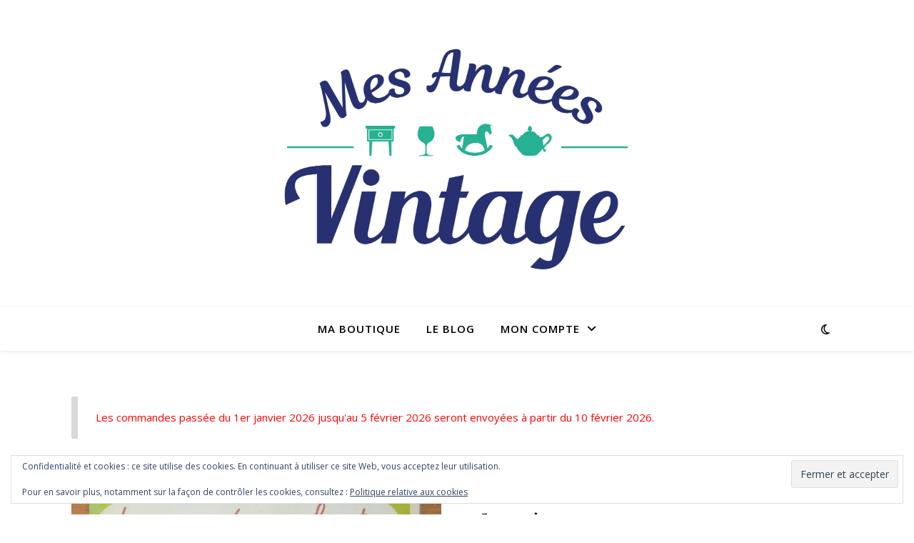

--- FILE ---
content_type: text/html; charset=UTF-8
request_url: https://mesanneesvintage.fr/produit/la-poupee-parlante-album-du-pere-castor/
body_size: 30871
content:
<!DOCTYPE html>
<html lang="fr-FR">
<head>
	<meta charset="UTF-8">
	<meta name="viewport" content="width=device-width, initial-scale=1.0" />
	<link rel="profile" href="https://gmpg.org/xfn/11">

<meta name='robots' content='index, follow, max-image-preview:large, max-snippet:-1, max-video-preview:-1' />
	<style>img:is([sizes="auto" i], [sizes^="auto," i]) { contain-intrinsic-size: 3000px 1500px }</style>
	<script>window._wca = window._wca || [];</script>

	<!-- This site is optimized with the Yoast SEO plugin v26.8 - https://yoast.com/product/yoast-seo-wordpress/ -->
	<title>La poupée parlante, album du père castor - Mes Années Vintage</title>
	<meta name="description" content="La poupée parlante, album du père castor, flammarion, par Albertine Delataille. Imprimé en France, 1979." />
	<link rel="canonical" href="https://mesanneesvintage.fr/produit/la-poupee-parlante-album-du-pere-castor/" />
	<meta property="og:locale" content="fr_FR" />
	<meta property="og:type" content="article" />
	<meta property="og:title" content="La poupée parlante, album du père castor - Mes Années Vintage" />
	<meta property="og:description" content="La poupée parlante, album du père castor, flammarion, par Albertine Delataille. Imprimé en France, 1979." />
	<meta property="og:url" content="https://mesanneesvintage.fr/produit/la-poupee-parlante-album-du-pere-castor/" />
	<meta property="og:site_name" content="Mes Années Vintage" />
	<meta property="article:publisher" content="https://www.facebook.com/mesanneesvintage/" />
	<meta property="og:image" content="https://i2.wp.com/mesanneesvintage.fr/wp-content/uploads/2020/11/livre-enfant-album-du-pere-castor-la-poupee-parlante-1-scaled.jpg?fit=2560%2C2229&ssl=1" />
	<meta property="og:image:width" content="2560" />
	<meta property="og:image:height" content="2229" />
	<meta property="og:image:type" content="image/jpeg" />
	<meta name="twitter:card" content="summary_large_image" />
	<script type="application/ld+json" class="yoast-schema-graph">{"@context":"https://schema.org","@graph":[{"@type":"WebPage","@id":"https://mesanneesvintage.fr/produit/la-poupee-parlante-album-du-pere-castor/","url":"https://mesanneesvintage.fr/produit/la-poupee-parlante-album-du-pere-castor/","name":"La poupée parlante, album du père castor - Mes Années Vintage","isPartOf":{"@id":"https://mesanneesvintage.fr/#website"},"primaryImageOfPage":{"@id":"https://mesanneesvintage.fr/produit/la-poupee-parlante-album-du-pere-castor/#primaryimage"},"image":{"@id":"https://mesanneesvintage.fr/produit/la-poupee-parlante-album-du-pere-castor/#primaryimage"},"thumbnailUrl":"https://i0.wp.com/mesanneesvintage.fr/wp-content/uploads/2020/11/livre-enfant-album-du-pere-castor-la-poupee-parlante-1-scaled.jpg?fit=2560%2C2229&ssl=1","datePublished":"2020-12-03T17:36:30+00:00","description":"La poupée parlante, album du père castor, flammarion, par Albertine Delataille. Imprimé en France, 1979.","breadcrumb":{"@id":"https://mesanneesvintage.fr/produit/la-poupee-parlante-album-du-pere-castor/#breadcrumb"},"inLanguage":"fr-FR","potentialAction":[{"@type":"ReadAction","target":["https://mesanneesvintage.fr/produit/la-poupee-parlante-album-du-pere-castor/"]}]},{"@type":"ImageObject","inLanguage":"fr-FR","@id":"https://mesanneesvintage.fr/produit/la-poupee-parlante-album-du-pere-castor/#primaryimage","url":"https://i0.wp.com/mesanneesvintage.fr/wp-content/uploads/2020/11/livre-enfant-album-du-pere-castor-la-poupee-parlante-1-scaled.jpg?fit=2560%2C2229&ssl=1","contentUrl":"https://i0.wp.com/mesanneesvintage.fr/wp-content/uploads/2020/11/livre-enfant-album-du-pere-castor-la-poupee-parlante-1-scaled.jpg?fit=2560%2C2229&ssl=1","width":2560,"height":2229,"caption":"La poupée parlante, album du père castor, flammarion, par Albertine Delataille. Imprimé en France, 1979."},{"@type":"BreadcrumbList","@id":"https://mesanneesvintage.fr/produit/la-poupee-parlante-album-du-pere-castor/#breadcrumb","itemListElement":[{"@type":"ListItem","position":1,"name":"Accueil","item":"https://mesanneesvintage.fr/"},{"@type":"ListItem","position":2,"name":"Boutique","item":"https://mesanneesvintage.fr/boutique/"},{"@type":"ListItem","position":3,"name":"La poupée parlante, album du père castor"}]},{"@type":"WebSite","@id":"https://mesanneesvintage.fr/#website","url":"https://mesanneesvintage.fr/","name":"Mes Années Vintage","description":"","publisher":{"@id":"https://mesanneesvintage.fr/#organization"},"potentialAction":[{"@type":"SearchAction","target":{"@type":"EntryPoint","urlTemplate":"https://mesanneesvintage.fr/?s={search_term_string}"},"query-input":{"@type":"PropertyValueSpecification","valueRequired":true,"valueName":"search_term_string"}}],"inLanguage":"fr-FR"},{"@type":"Organization","@id":"https://mesanneesvintage.fr/#organization","name":"Mes Années Vintage","url":"https://mesanneesvintage.fr/","logo":{"@type":"ImageObject","inLanguage":"fr-FR","@id":"https://mesanneesvintage.fr/#/schema/logo/image/","url":"https://i0.wp.com/mesanneesvintage.fr/wp-content/uploads/2018/01/mav-HD.png?fit=3000%2C1994&ssl=1","contentUrl":"https://i0.wp.com/mesanneesvintage.fr/wp-content/uploads/2018/01/mav-HD.png?fit=3000%2C1994&ssl=1","width":3000,"height":1994,"caption":"Mes Années Vintage"},"image":{"@id":"https://mesanneesvintage.fr/#/schema/logo/image/"},"sameAs":["https://www.facebook.com/mesanneesvintage/","https://www.pinterest.fr/mesanneesvintage/"]}]}</script>
	<!-- / Yoast SEO plugin. -->


<link rel='dns-prefetch' href='//stats.wp.com' />
<link rel='dns-prefetch' href='//fonts.googleapis.com' />
<link rel='dns-prefetch' href='//v0.wordpress.com' />
<link rel='dns-prefetch' href='//widgets.wp.com' />
<link rel='dns-prefetch' href='//s0.wp.com' />
<link rel='dns-prefetch' href='//0.gravatar.com' />
<link rel='dns-prefetch' href='//1.gravatar.com' />
<link rel='dns-prefetch' href='//2.gravatar.com' />
<link rel='preconnect' href='//i0.wp.com' />
<link rel="alternate" type="application/rss+xml" title="Mes Années Vintage &raquo; Flux" href="https://mesanneesvintage.fr/feed/" />
<link rel="alternate" type="application/rss+xml" title="Mes Années Vintage &raquo; Flux des commentaires" href="https://mesanneesvintage.fr/comments/feed/" />
<link rel="alternate" type="application/rss+xml" title="Mes Années Vintage &raquo; La poupée parlante, album du père castor Flux des commentaires" href="https://mesanneesvintage.fr/produit/la-poupee-parlante-album-du-pere-castor/feed/" />
<script type="text/javascript">
/* <![CDATA[ */
window._wpemojiSettings = {"baseUrl":"https:\/\/s.w.org\/images\/core\/emoji\/16.0.1\/72x72\/","ext":".png","svgUrl":"https:\/\/s.w.org\/images\/core\/emoji\/16.0.1\/svg\/","svgExt":".svg","source":{"concatemoji":"https:\/\/mesanneesvintage.fr\/wp-includes\/js\/wp-emoji-release.min.js?ver=6.8.3"}};
/*! This file is auto-generated */
!function(s,n){var o,i,e;function c(e){try{var t={supportTests:e,timestamp:(new Date).valueOf()};sessionStorage.setItem(o,JSON.stringify(t))}catch(e){}}function p(e,t,n){e.clearRect(0,0,e.canvas.width,e.canvas.height),e.fillText(t,0,0);var t=new Uint32Array(e.getImageData(0,0,e.canvas.width,e.canvas.height).data),a=(e.clearRect(0,0,e.canvas.width,e.canvas.height),e.fillText(n,0,0),new Uint32Array(e.getImageData(0,0,e.canvas.width,e.canvas.height).data));return t.every(function(e,t){return e===a[t]})}function u(e,t){e.clearRect(0,0,e.canvas.width,e.canvas.height),e.fillText(t,0,0);for(var n=e.getImageData(16,16,1,1),a=0;a<n.data.length;a++)if(0!==n.data[a])return!1;return!0}function f(e,t,n,a){switch(t){case"flag":return n(e,"\ud83c\udff3\ufe0f\u200d\u26a7\ufe0f","\ud83c\udff3\ufe0f\u200b\u26a7\ufe0f")?!1:!n(e,"\ud83c\udde8\ud83c\uddf6","\ud83c\udde8\u200b\ud83c\uddf6")&&!n(e,"\ud83c\udff4\udb40\udc67\udb40\udc62\udb40\udc65\udb40\udc6e\udb40\udc67\udb40\udc7f","\ud83c\udff4\u200b\udb40\udc67\u200b\udb40\udc62\u200b\udb40\udc65\u200b\udb40\udc6e\u200b\udb40\udc67\u200b\udb40\udc7f");case"emoji":return!a(e,"\ud83e\udedf")}return!1}function g(e,t,n,a){var r="undefined"!=typeof WorkerGlobalScope&&self instanceof WorkerGlobalScope?new OffscreenCanvas(300,150):s.createElement("canvas"),o=r.getContext("2d",{willReadFrequently:!0}),i=(o.textBaseline="top",o.font="600 32px Arial",{});return e.forEach(function(e){i[e]=t(o,e,n,a)}),i}function t(e){var t=s.createElement("script");t.src=e,t.defer=!0,s.head.appendChild(t)}"undefined"!=typeof Promise&&(o="wpEmojiSettingsSupports",i=["flag","emoji"],n.supports={everything:!0,everythingExceptFlag:!0},e=new Promise(function(e){s.addEventListener("DOMContentLoaded",e,{once:!0})}),new Promise(function(t){var n=function(){try{var e=JSON.parse(sessionStorage.getItem(o));if("object"==typeof e&&"number"==typeof e.timestamp&&(new Date).valueOf()<e.timestamp+604800&&"object"==typeof e.supportTests)return e.supportTests}catch(e){}return null}();if(!n){if("undefined"!=typeof Worker&&"undefined"!=typeof OffscreenCanvas&&"undefined"!=typeof URL&&URL.createObjectURL&&"undefined"!=typeof Blob)try{var e="postMessage("+g.toString()+"("+[JSON.stringify(i),f.toString(),p.toString(),u.toString()].join(",")+"));",a=new Blob([e],{type:"text/javascript"}),r=new Worker(URL.createObjectURL(a),{name:"wpTestEmojiSupports"});return void(r.onmessage=function(e){c(n=e.data),r.terminate(),t(n)})}catch(e){}c(n=g(i,f,p,u))}t(n)}).then(function(e){for(var t in e)n.supports[t]=e[t],n.supports.everything=n.supports.everything&&n.supports[t],"flag"!==t&&(n.supports.everythingExceptFlag=n.supports.everythingExceptFlag&&n.supports[t]);n.supports.everythingExceptFlag=n.supports.everythingExceptFlag&&!n.supports.flag,n.DOMReady=!1,n.readyCallback=function(){n.DOMReady=!0}}).then(function(){return e}).then(function(){var e;n.supports.everything||(n.readyCallback(),(e=n.source||{}).concatemoji?t(e.concatemoji):e.wpemoji&&e.twemoji&&(t(e.twemoji),t(e.wpemoji)))}))}((window,document),window._wpemojiSettings);
/* ]]> */
</script>
<style id="woo-store-vacation-inline-css">
			#woo-store-vacation {
				padding: 0;
			}
			#woo-store-vacation .woocommerce-info {
				text-align:left;
				list-style:none;
				border:none;
				border-left:.6180469716em solid rgba(0,0,0,.15);
				border-radius:2px;
				padding:1em 1.618em;
				margin:1.617924em 0 2.617924em 0;
			}
			#woo-store-vacation .woocommerce-info::before {
				content:none;
			}
			.woo-store-vacation__btn {
				float:right;
				padding:0 0 0 1em;
				background:0 0;
				line-height:1.618;
				margin-left:2em;
				border:none;
				border-left:1px solid rgba(255,255,255,.25)!important;
				border-radius:0;
				box-shadow:none!important;
				text-decoration:none;
			}
				#woo-store-vacation,
				#woo-store-vacation .wc-block-components-notice-banner {
					color:#ff0000 !important;
				}
				#woo-store-vacation * {
					color:inherit !important;
				}
				#woo-store-vacation,
				#woo-store-vacation .wc-block-components-notice-banner {
					background-color:#ffffff !important;
				}
				#woo-store-vacation svg {
					background-color:#b2b2b2 !important;
				}
				#woo-store-vacation .wc-block-components-notice-banner {
					border-color:#b2b2b2 !important;
				}
				#woo-store-vacation * {
					background-color:inherit !important;
				}</style><style id='wp-emoji-styles-inline-css' type='text/css'>

	img.wp-smiley, img.emoji {
		display: inline !important;
		border: none !important;
		box-shadow: none !important;
		height: 1em !important;
		width: 1em !important;
		margin: 0 0.07em !important;
		vertical-align: -0.1em !important;
		background: none !important;
		padding: 0 !important;
	}
</style>
<link rel='stylesheet' id='wp-block-library-css' href='https://mesanneesvintage.fr/wp-includes/css/dist/block-library/style.min.css?ver=6.8.3' type='text/css' media='all' />
<style id='classic-theme-styles-inline-css' type='text/css'>
/*! This file is auto-generated */
.wp-block-button__link{color:#fff;background-color:#32373c;border-radius:9999px;box-shadow:none;text-decoration:none;padding:calc(.667em + 2px) calc(1.333em + 2px);font-size:1.125em}.wp-block-file__button{background:#32373c;color:#fff;text-decoration:none}
</style>
<link rel='stylesheet' id='mediaelement-css' href='https://mesanneesvintage.fr/wp-includes/js/mediaelement/mediaelementplayer-legacy.min.css?ver=4.2.17' type='text/css' media='all' />
<link rel='stylesheet' id='wp-mediaelement-css' href='https://mesanneesvintage.fr/wp-includes/js/mediaelement/wp-mediaelement.min.css?ver=6.8.3' type='text/css' media='all' />
<style id='jetpack-sharing-buttons-style-inline-css' type='text/css'>
.jetpack-sharing-buttons__services-list{display:flex;flex-direction:row;flex-wrap:wrap;gap:0;list-style-type:none;margin:5px;padding:0}.jetpack-sharing-buttons__services-list.has-small-icon-size{font-size:12px}.jetpack-sharing-buttons__services-list.has-normal-icon-size{font-size:16px}.jetpack-sharing-buttons__services-list.has-large-icon-size{font-size:24px}.jetpack-sharing-buttons__services-list.has-huge-icon-size{font-size:36px}@media print{.jetpack-sharing-buttons__services-list{display:none!important}}.editor-styles-wrapper .wp-block-jetpack-sharing-buttons{gap:0;padding-inline-start:0}ul.jetpack-sharing-buttons__services-list.has-background{padding:1.25em 2.375em}
</style>
<style id='global-styles-inline-css' type='text/css'>
:root{--wp--preset--aspect-ratio--square: 1;--wp--preset--aspect-ratio--4-3: 4/3;--wp--preset--aspect-ratio--3-4: 3/4;--wp--preset--aspect-ratio--3-2: 3/2;--wp--preset--aspect-ratio--2-3: 2/3;--wp--preset--aspect-ratio--16-9: 16/9;--wp--preset--aspect-ratio--9-16: 9/16;--wp--preset--color--black: #000000;--wp--preset--color--cyan-bluish-gray: #abb8c3;--wp--preset--color--white: #ffffff;--wp--preset--color--pale-pink: #f78da7;--wp--preset--color--vivid-red: #cf2e2e;--wp--preset--color--luminous-vivid-orange: #ff6900;--wp--preset--color--luminous-vivid-amber: #fcb900;--wp--preset--color--light-green-cyan: #7bdcb5;--wp--preset--color--vivid-green-cyan: #00d084;--wp--preset--color--pale-cyan-blue: #8ed1fc;--wp--preset--color--vivid-cyan-blue: #0693e3;--wp--preset--color--vivid-purple: #9b51e0;--wp--preset--gradient--vivid-cyan-blue-to-vivid-purple: linear-gradient(135deg,rgba(6,147,227,1) 0%,rgb(155,81,224) 100%);--wp--preset--gradient--light-green-cyan-to-vivid-green-cyan: linear-gradient(135deg,rgb(122,220,180) 0%,rgb(0,208,130) 100%);--wp--preset--gradient--luminous-vivid-amber-to-luminous-vivid-orange: linear-gradient(135deg,rgba(252,185,0,1) 0%,rgba(255,105,0,1) 100%);--wp--preset--gradient--luminous-vivid-orange-to-vivid-red: linear-gradient(135deg,rgba(255,105,0,1) 0%,rgb(207,46,46) 100%);--wp--preset--gradient--very-light-gray-to-cyan-bluish-gray: linear-gradient(135deg,rgb(238,238,238) 0%,rgb(169,184,195) 100%);--wp--preset--gradient--cool-to-warm-spectrum: linear-gradient(135deg,rgb(74,234,220) 0%,rgb(151,120,209) 20%,rgb(207,42,186) 40%,rgb(238,44,130) 60%,rgb(251,105,98) 80%,rgb(254,248,76) 100%);--wp--preset--gradient--blush-light-purple: linear-gradient(135deg,rgb(255,206,236) 0%,rgb(152,150,240) 100%);--wp--preset--gradient--blush-bordeaux: linear-gradient(135deg,rgb(254,205,165) 0%,rgb(254,45,45) 50%,rgb(107,0,62) 100%);--wp--preset--gradient--luminous-dusk: linear-gradient(135deg,rgb(255,203,112) 0%,rgb(199,81,192) 50%,rgb(65,88,208) 100%);--wp--preset--gradient--pale-ocean: linear-gradient(135deg,rgb(255,245,203) 0%,rgb(182,227,212) 50%,rgb(51,167,181) 100%);--wp--preset--gradient--electric-grass: linear-gradient(135deg,rgb(202,248,128) 0%,rgb(113,206,126) 100%);--wp--preset--gradient--midnight: linear-gradient(135deg,rgb(2,3,129) 0%,rgb(40,116,252) 100%);--wp--preset--font-size--small: 13px;--wp--preset--font-size--medium: 20px;--wp--preset--font-size--large: 36px;--wp--preset--font-size--x-large: 42px;--wp--preset--spacing--20: 0.44rem;--wp--preset--spacing--30: 0.67rem;--wp--preset--spacing--40: 1rem;--wp--preset--spacing--50: 1.5rem;--wp--preset--spacing--60: 2.25rem;--wp--preset--spacing--70: 3.38rem;--wp--preset--spacing--80: 5.06rem;--wp--preset--shadow--natural: 6px 6px 9px rgba(0, 0, 0, 0.2);--wp--preset--shadow--deep: 12px 12px 50px rgba(0, 0, 0, 0.4);--wp--preset--shadow--sharp: 6px 6px 0px rgba(0, 0, 0, 0.2);--wp--preset--shadow--outlined: 6px 6px 0px -3px rgba(255, 255, 255, 1), 6px 6px rgba(0, 0, 0, 1);--wp--preset--shadow--crisp: 6px 6px 0px rgba(0, 0, 0, 1);}:root :where(.is-layout-flow) > :first-child{margin-block-start: 0;}:root :where(.is-layout-flow) > :last-child{margin-block-end: 0;}:root :where(.is-layout-flow) > *{margin-block-start: 24px;margin-block-end: 0;}:root :where(.is-layout-constrained) > :first-child{margin-block-start: 0;}:root :where(.is-layout-constrained) > :last-child{margin-block-end: 0;}:root :where(.is-layout-constrained) > *{margin-block-start: 24px;margin-block-end: 0;}:root :where(.is-layout-flex){gap: 24px;}:root :where(.is-layout-grid){gap: 24px;}body .is-layout-flex{display: flex;}.is-layout-flex{flex-wrap: wrap;align-items: center;}.is-layout-flex > :is(*, div){margin: 0;}body .is-layout-grid{display: grid;}.is-layout-grid > :is(*, div){margin: 0;}.has-black-color{color: var(--wp--preset--color--black) !important;}.has-cyan-bluish-gray-color{color: var(--wp--preset--color--cyan-bluish-gray) !important;}.has-white-color{color: var(--wp--preset--color--white) !important;}.has-pale-pink-color{color: var(--wp--preset--color--pale-pink) !important;}.has-vivid-red-color{color: var(--wp--preset--color--vivid-red) !important;}.has-luminous-vivid-orange-color{color: var(--wp--preset--color--luminous-vivid-orange) !important;}.has-luminous-vivid-amber-color{color: var(--wp--preset--color--luminous-vivid-amber) !important;}.has-light-green-cyan-color{color: var(--wp--preset--color--light-green-cyan) !important;}.has-vivid-green-cyan-color{color: var(--wp--preset--color--vivid-green-cyan) !important;}.has-pale-cyan-blue-color{color: var(--wp--preset--color--pale-cyan-blue) !important;}.has-vivid-cyan-blue-color{color: var(--wp--preset--color--vivid-cyan-blue) !important;}.has-vivid-purple-color{color: var(--wp--preset--color--vivid-purple) !important;}.has-black-background-color{background-color: var(--wp--preset--color--black) !important;}.has-cyan-bluish-gray-background-color{background-color: var(--wp--preset--color--cyan-bluish-gray) !important;}.has-white-background-color{background-color: var(--wp--preset--color--white) !important;}.has-pale-pink-background-color{background-color: var(--wp--preset--color--pale-pink) !important;}.has-vivid-red-background-color{background-color: var(--wp--preset--color--vivid-red) !important;}.has-luminous-vivid-orange-background-color{background-color: var(--wp--preset--color--luminous-vivid-orange) !important;}.has-luminous-vivid-amber-background-color{background-color: var(--wp--preset--color--luminous-vivid-amber) !important;}.has-light-green-cyan-background-color{background-color: var(--wp--preset--color--light-green-cyan) !important;}.has-vivid-green-cyan-background-color{background-color: var(--wp--preset--color--vivid-green-cyan) !important;}.has-pale-cyan-blue-background-color{background-color: var(--wp--preset--color--pale-cyan-blue) !important;}.has-vivid-cyan-blue-background-color{background-color: var(--wp--preset--color--vivid-cyan-blue) !important;}.has-vivid-purple-background-color{background-color: var(--wp--preset--color--vivid-purple) !important;}.has-black-border-color{border-color: var(--wp--preset--color--black) !important;}.has-cyan-bluish-gray-border-color{border-color: var(--wp--preset--color--cyan-bluish-gray) !important;}.has-white-border-color{border-color: var(--wp--preset--color--white) !important;}.has-pale-pink-border-color{border-color: var(--wp--preset--color--pale-pink) !important;}.has-vivid-red-border-color{border-color: var(--wp--preset--color--vivid-red) !important;}.has-luminous-vivid-orange-border-color{border-color: var(--wp--preset--color--luminous-vivid-orange) !important;}.has-luminous-vivid-amber-border-color{border-color: var(--wp--preset--color--luminous-vivid-amber) !important;}.has-light-green-cyan-border-color{border-color: var(--wp--preset--color--light-green-cyan) !important;}.has-vivid-green-cyan-border-color{border-color: var(--wp--preset--color--vivid-green-cyan) !important;}.has-pale-cyan-blue-border-color{border-color: var(--wp--preset--color--pale-cyan-blue) !important;}.has-vivid-cyan-blue-border-color{border-color: var(--wp--preset--color--vivid-cyan-blue) !important;}.has-vivid-purple-border-color{border-color: var(--wp--preset--color--vivid-purple) !important;}.has-vivid-cyan-blue-to-vivid-purple-gradient-background{background: var(--wp--preset--gradient--vivid-cyan-blue-to-vivid-purple) !important;}.has-light-green-cyan-to-vivid-green-cyan-gradient-background{background: var(--wp--preset--gradient--light-green-cyan-to-vivid-green-cyan) !important;}.has-luminous-vivid-amber-to-luminous-vivid-orange-gradient-background{background: var(--wp--preset--gradient--luminous-vivid-amber-to-luminous-vivid-orange) !important;}.has-luminous-vivid-orange-to-vivid-red-gradient-background{background: var(--wp--preset--gradient--luminous-vivid-orange-to-vivid-red) !important;}.has-very-light-gray-to-cyan-bluish-gray-gradient-background{background: var(--wp--preset--gradient--very-light-gray-to-cyan-bluish-gray) !important;}.has-cool-to-warm-spectrum-gradient-background{background: var(--wp--preset--gradient--cool-to-warm-spectrum) !important;}.has-blush-light-purple-gradient-background{background: var(--wp--preset--gradient--blush-light-purple) !important;}.has-blush-bordeaux-gradient-background{background: var(--wp--preset--gradient--blush-bordeaux) !important;}.has-luminous-dusk-gradient-background{background: var(--wp--preset--gradient--luminous-dusk) !important;}.has-pale-ocean-gradient-background{background: var(--wp--preset--gradient--pale-ocean) !important;}.has-electric-grass-gradient-background{background: var(--wp--preset--gradient--electric-grass) !important;}.has-midnight-gradient-background{background: var(--wp--preset--gradient--midnight) !important;}.has-small-font-size{font-size: var(--wp--preset--font-size--small) !important;}.has-medium-font-size{font-size: var(--wp--preset--font-size--medium) !important;}.has-large-font-size{font-size: var(--wp--preset--font-size--large) !important;}.has-x-large-font-size{font-size: var(--wp--preset--font-size--x-large) !important;}
:root :where(.wp-block-pullquote){font-size: 1.5em;line-height: 1.6;}
</style>
<link rel='stylesheet' id='photoswipe-css' href='https://mesanneesvintage.fr/wp-content/plugins/woocommerce/assets/css/photoswipe/photoswipe.min.css?ver=10.4.3' type='text/css' media='all' />
<link rel='stylesheet' id='photoswipe-default-skin-css' href='https://mesanneesvintage.fr/wp-content/plugins/woocommerce/assets/css/photoswipe/default-skin/default-skin.min.css?ver=10.4.3' type='text/css' media='all' />
<link rel='stylesheet' id='woocommerce-layout-css' href='https://mesanneesvintage.fr/wp-content/plugins/woocommerce/assets/css/woocommerce-layout.css?ver=10.4.3' type='text/css' media='all' />
<style id='woocommerce-layout-inline-css' type='text/css'>

	.infinite-scroll .woocommerce-pagination {
		display: none;
	}
</style>
<link rel='stylesheet' id='woocommerce-smallscreen-css' href='https://mesanneesvintage.fr/wp-content/plugins/woocommerce/assets/css/woocommerce-smallscreen.css?ver=10.4.3' type='text/css' media='only screen and (max-width: 768px)' />
<link rel='stylesheet' id='woocommerce-general-css' href='https://mesanneesvintage.fr/wp-content/plugins/woocommerce/assets/css/woocommerce.css?ver=10.4.3' type='text/css' media='all' />
<style id='woocommerce-inline-inline-css' type='text/css'>
.woocommerce form .form-row .required { visibility: visible; }
</style>
<link rel='stylesheet' id='ashe-style-css' href='https://mesanneesvintage.fr/wp-content/themes/ashe/style.css?ver=2.234' type='text/css' media='all' />
<link rel='stylesheet' id='fontawesome-css' href='https://mesanneesvintage.fr/wp-content/themes/ashe/assets/css/fontawesome.min.css?ver=6.5.1' type='text/css' media='all' />
<link rel='stylesheet' id='fontello-css' href='https://mesanneesvintage.fr/wp-content/themes/ashe/assets/css/fontello.css?ver=6.8.3' type='text/css' media='all' />
<link rel='stylesheet' id='slick-css' href='https://mesanneesvintage.fr/wp-content/themes/ashe/assets/css/slick.css?ver=6.8.3' type='text/css' media='all' />
<link rel='stylesheet' id='scrollbar-css' href='https://mesanneesvintage.fr/wp-content/themes/ashe/assets/css/perfect-scrollbar.css?ver=6.8.3' type='text/css' media='all' />
<link rel='stylesheet' id='ashe-woocommerce-css' href='https://mesanneesvintage.fr/wp-content/themes/ashe/assets/css/woocommerce.css?ver=6.8.3' type='text/css' media='all' />
<link rel='stylesheet' id='ashe-responsive-css' href='https://mesanneesvintage.fr/wp-content/themes/ashe/assets/css/responsive.css?ver=1.9.7' type='text/css' media='all' />
<link rel='stylesheet' id='ashe-playfair-font-css' href='//fonts.googleapis.com/css?family=Playfair+Display%3A400%2C700&#038;ver=1.0.0' type='text/css' media='all' />
<link rel='stylesheet' id='ashe-opensans-font-css' href='//fonts.googleapis.com/css?family=Open+Sans%3A400italic%2C400%2C600italic%2C600%2C700italic%2C700&#038;ver=1.0.0' type='text/css' media='all' />
<link rel='stylesheet' id='jetpack_likes-css' href='https://mesanneesvintage.fr/wp-content/plugins/jetpack/modules/likes/style.css?ver=15.4' type='text/css' media='all' />
<link rel='stylesheet' id='jetpack-subscriptions-css' href='https://mesanneesvintage.fr/wp-content/plugins/jetpack/_inc/build/subscriptions/subscriptions.min.css?ver=15.4' type='text/css' media='all' />
<style id='jetpack_facebook_likebox-inline-css' type='text/css'>
.widget_facebook_likebox {
	overflow: hidden;
}

</style>
<link rel='stylesheet' id='wc_stripe_express_checkout_style-css' href='https://mesanneesvintage.fr/wp-content/plugins/woocommerce-gateway-stripe/build/express-checkout.css?ver=f49792bd42ded7e3e1cb' type='text/css' media='all' />
<link rel='stylesheet' id='cart-tab-styles-css' href='https://mesanneesvintage.fr/wp-content/plugins/woocommerce-cart-tab/includes/../assets/css/style.css?ver=1.1.2' type='text/css' media='all' />
<style id='cart-tab-styles-inline-css' type='text/css'>

			.woocommerce-cart-tab-container {
				background-color: #f8f8f8;
			}

			.woocommerce-cart-tab,
			.woocommerce-cart-tab-container .widget_shopping_cart .widgettitle,
			.woocommerce-cart-tab-container .widget_shopping_cart .buttons {
				background-color: #ffffff;
			}

			.woocommerce-cart-tab,
			.woocommerce-cart-tab:hover {
				color: #ffffff;
			}

			.woocommerce-cart-tab__contents {
				background-color: #333333;
			}

			.woocommerce-cart-tab__icon-bag {
				fill: #333333;
			}
</style>
<script type="text/javascript" src="https://mesanneesvintage.fr/wp-includes/js/jquery/jquery.min.js?ver=3.7.1" id="jquery-core-js"></script>
<script type="text/javascript" src="https://mesanneesvintage.fr/wp-includes/js/jquery/jquery-migrate.min.js?ver=3.4.1" id="jquery-migrate-js"></script>
<script type="text/javascript" src="https://mesanneesvintage.fr/wp-content/plugins/woocommerce/assets/js/jquery-blockui/jquery.blockUI.min.js?ver=2.7.0-wc.10.4.3" id="wc-jquery-blockui-js" defer="defer" data-wp-strategy="defer"></script>
<script type="text/javascript" id="wc-add-to-cart-js-extra">
/* <![CDATA[ */
var wc_add_to_cart_params = {"ajax_url":"\/wp-admin\/admin-ajax.php","wc_ajax_url":"\/?wc-ajax=%%endpoint%%","i18n_view_cart":"Voir le panier","cart_url":"https:\/\/mesanneesvintage.fr\/panier\/","is_cart":"","cart_redirect_after_add":"no"};
/* ]]> */
</script>
<script type="text/javascript" src="https://mesanneesvintage.fr/wp-content/plugins/woocommerce/assets/js/frontend/add-to-cart.min.js?ver=10.4.3" id="wc-add-to-cart-js" defer="defer" data-wp-strategy="defer"></script>
<script type="text/javascript" src="https://mesanneesvintage.fr/wp-content/plugins/woocommerce/assets/js/zoom/jquery.zoom.min.js?ver=1.7.21-wc.10.4.3" id="wc-zoom-js" defer="defer" data-wp-strategy="defer"></script>
<script type="text/javascript" src="https://mesanneesvintage.fr/wp-content/plugins/woocommerce/assets/js/flexslider/jquery.flexslider.min.js?ver=2.7.2-wc.10.4.3" id="wc-flexslider-js" defer="defer" data-wp-strategy="defer"></script>
<script type="text/javascript" src="https://mesanneesvintage.fr/wp-content/plugins/woocommerce/assets/js/photoswipe/photoswipe.min.js?ver=4.1.1-wc.10.4.3" id="wc-photoswipe-js" defer="defer" data-wp-strategy="defer"></script>
<script type="text/javascript" src="https://mesanneesvintage.fr/wp-content/plugins/woocommerce/assets/js/photoswipe/photoswipe-ui-default.min.js?ver=4.1.1-wc.10.4.3" id="wc-photoswipe-ui-default-js" defer="defer" data-wp-strategy="defer"></script>
<script type="text/javascript" id="wc-single-product-js-extra">
/* <![CDATA[ */
var wc_single_product_params = {"i18n_required_rating_text":"Veuillez s\u00e9lectionner une note","i18n_rating_options":["1\u00a0\u00e9toile sur 5","2\u00a0\u00e9toiles sur 5","3\u00a0\u00e9toiles sur 5","4\u00a0\u00e9toiles sur 5","5\u00a0\u00e9toiles sur 5"],"i18n_product_gallery_trigger_text":"Voir la galerie d\u2019images en plein \u00e9cran","review_rating_required":"yes","flexslider":{"rtl":false,"animation":"slide","smoothHeight":true,"directionNav":false,"controlNav":"thumbnails","slideshow":false,"animationSpeed":500,"animationLoop":false,"allowOneSlide":false},"zoom_enabled":"1","zoom_options":[],"photoswipe_enabled":"1","photoswipe_options":{"shareEl":false,"closeOnScroll":false,"history":false,"hideAnimationDuration":0,"showAnimationDuration":0},"flexslider_enabled":"1"};
/* ]]> */
</script>
<script type="text/javascript" src="https://mesanneesvintage.fr/wp-content/plugins/woocommerce/assets/js/frontend/single-product.min.js?ver=10.4.3" id="wc-single-product-js" defer="defer" data-wp-strategy="defer"></script>
<script type="text/javascript" src="https://mesanneesvintage.fr/wp-content/plugins/woocommerce/assets/js/js-cookie/js.cookie.min.js?ver=2.1.4-wc.10.4.3" id="wc-js-cookie-js" defer="defer" data-wp-strategy="defer"></script>
<script type="text/javascript" id="woocommerce-js-extra">
/* <![CDATA[ */
var woocommerce_params = {"ajax_url":"\/wp-admin\/admin-ajax.php","wc_ajax_url":"\/?wc-ajax=%%endpoint%%","i18n_password_show":"Afficher le mot de passe","i18n_password_hide":"Masquer le mot de passe"};
/* ]]> */
</script>
<script type="text/javascript" src="https://mesanneesvintage.fr/wp-content/plugins/woocommerce/assets/js/frontend/woocommerce.min.js?ver=10.4.3" id="woocommerce-js" defer="defer" data-wp-strategy="defer"></script>
<script type="text/javascript" src="https://stats.wp.com/s-202604.js" id="woocommerce-analytics-js" defer="defer" data-wp-strategy="defer"></script>
<script type="text/javascript" src="https://mesanneesvintage.fr/wp-content/plugins/woocommerce-cart-tab/includes/../assets/js/cart-tab.min.js?ver=1.1.2" id="cart-tab-script-js"></script>
<link rel="https://api.w.org/" href="https://mesanneesvintage.fr/wp-json/" /><link rel="alternate" title="JSON" type="application/json" href="https://mesanneesvintage.fr/wp-json/wp/v2/product/6865" /><link rel="EditURI" type="application/rsd+xml" title="RSD" href="https://mesanneesvintage.fr/xmlrpc.php?rsd" />
<meta name="generator" content="WordPress 6.8.3" />
<meta name="generator" content="WooCommerce 10.4.3" />
<link rel="alternate" title="oEmbed (JSON)" type="application/json+oembed" href="https://mesanneesvintage.fr/wp-json/oembed/1.0/embed?url=https%3A%2F%2Fmesanneesvintage.fr%2Fproduit%2Fla-poupee-parlante-album-du-pere-castor%2F" />
<link rel="alternate" title="oEmbed (XML)" type="text/xml+oembed" href="https://mesanneesvintage.fr/wp-json/oembed/1.0/embed?url=https%3A%2F%2Fmesanneesvintage.fr%2Fproduit%2Fla-poupee-parlante-album-du-pere-castor%2F&#038;format=xml" />
<!-- Saisissez vos scripts ici -->	<style>img#wpstats{display:none}</style>
		<style id="ashe_dynamic_css">body {background-color: #ffffff;}#top-bar {background-color: #ffffff;}#top-bar a {color: #000000;}#top-bar a:hover,#top-bar li.current-menu-item > a,#top-bar li.current-menu-ancestor > a,#top-bar .sub-menu li.current-menu-item > a,#top-bar .sub-menu li.current-menu-ancestor> a {color: #3a398e;}#top-menu .sub-menu,#top-menu .sub-menu a {background-color: #ffffff;border-color: rgba(0,0,0, 0.05);}@media screen and ( max-width: 979px ) {.top-bar-socials {float: none !important;}.top-bar-socials a {line-height: 40px !important;}}.header-logo a,.site-description {color: #111111;}.entry-header {background-color: #ffffff;}#main-nav {background-color: #ffffff;box-shadow: 0px 1px 5px rgba(0,0,0, 0.1);}#featured-links h6 {background-color: rgba(255,255,255, 0.85);color: #000000;}#main-nav a,#main-nav i,#main-nav #s {color: #000000;}.main-nav-sidebar span,.sidebar-alt-close-btn span {background-color: #000000;}#main-nav a:hover,#main-nav i:hover,#main-nav li.current-menu-item > a,#main-nav li.current-menu-ancestor > a,#main-nav .sub-menu li.current-menu-item > a,#main-nav .sub-menu li.current-menu-ancestor> a {color: #3a398e;}.main-nav-sidebar:hover span {background-color: #3a398e;}#main-menu .sub-menu,#main-menu .sub-menu a {background-color: #ffffff;border-color: rgba(0,0,0, 0.05);}#main-nav #s {background-color: #ffffff;}#main-nav #s::-webkit-input-placeholder { /* Chrome/Opera/Safari */color: rgba(0,0,0, 0.7);}#main-nav #s::-moz-placeholder { /* Firefox 19+ */color: rgba(0,0,0, 0.7);}#main-nav #s:-ms-input-placeholder { /* IE 10+ */color: rgba(0,0,0, 0.7);}#main-nav #s:-moz-placeholder { /* Firefox 18- */color: rgba(0,0,0, 0.7);}/* Background */.sidebar-alt,#featured-links,.main-content,.featured-slider-area,.page-content select,.page-content input,.page-content textarea {background-color: #ffffff;}/* Text */.page-content,.page-content select,.page-content input,.page-content textarea,.page-content .post-author a,.page-content .ashe-widget a,.page-content .comment-author {color: #464646;}/* Title */.page-content h1,.page-content h2,.page-content h3,.page-content h4,.page-content h5,.page-content h6,.page-content .post-title a,.page-content .author-description h4 a,.page-content .related-posts h4 a,.page-content .blog-pagination .previous-page a,.page-content .blog-pagination .next-page a,blockquote,.page-content .post-share a {color: #030303;}.page-content .post-title a:hover {color: rgba(3,3,3, 0.75);}/* Meta */.page-content .post-date,.page-content .post-comments,.page-content .post-author,.page-content [data-layout*="list"] .post-author a,.page-content .related-post-date,.page-content .comment-meta a,.page-content .author-share a,.page-content .post-tags a,.page-content .tagcloud a,.widget_categories li,.widget_archive li,.ahse-subscribe-box p,.rpwwt-post-author,.rpwwt-post-categories,.rpwwt-post-date,.rpwwt-post-comments-number {color: #a1a1a1;}.page-content input::-webkit-input-placeholder { /* Chrome/Opera/Safari */color: #a1a1a1;}.page-content input::-moz-placeholder { /* Firefox 19+ */color: #a1a1a1;}.page-content input:-ms-input-placeholder { /* IE 10+ */color: #a1a1a1;}.page-content input:-moz-placeholder { /* Firefox 18- */color: #a1a1a1;}/* Accent */a,.post-categories,.page-content .ashe-widget.widget_text a {color: #3a398e;}/* Disable TMP.page-content .elementor a,.page-content .elementor a:hover {color: inherit;}*/.ps-container > .ps-scrollbar-y-rail > .ps-scrollbar-y {background: #3a398e;}a:not(.header-logo-a):hover {color: rgba(58,57,142, 0.8);}blockquote {border-color: #3a398e;}/* Selection */::-moz-selection {color: #ffffff;background: #3a398e;}::selection {color: #ffffff;background: #3a398e;}/* Border */.page-content .post-footer,[data-layout*="list"] .blog-grid > li,.page-content .author-description,.page-content .related-posts,.page-content .entry-comments,.page-content .ashe-widget li,.page-content #wp-calendar,.page-content #wp-calendar caption,.page-content #wp-calendar tbody td,.page-content .widget_nav_menu li a,.page-content .tagcloud a,.page-content select,.page-content input,.page-content textarea,.widget-title h2:before,.widget-title h2:after,.post-tags a,.gallery-caption,.wp-caption-text,table tr,table th,table td,pre,.category-description {border-color: #e8e8e8;}hr {background-color: #e8e8e8;}/* Buttons */.widget_search i,.widget_search #searchsubmit,.wp-block-search button,.single-navigation i,.page-content .submit,.page-content .blog-pagination.numeric a,.page-content .blog-pagination.load-more a,.page-content .ashe-subscribe-box input[type="submit"],.page-content .widget_wysija input[type="submit"],.page-content .post-password-form input[type="submit"],.page-content .wpcf7 [type="submit"] {color: #ffffff;background-color: #333333;}.single-navigation i:hover,.page-content .submit:hover,.ashe-boxed-style .page-content .submit:hover,.page-content .blog-pagination.numeric a:hover,.ashe-boxed-style .page-content .blog-pagination.numeric a:hover,.page-content .blog-pagination.numeric span,.page-content .blog-pagination.load-more a:hover,.page-content .ashe-subscribe-box input[type="submit"]:hover,.page-content .widget_wysija input[type="submit"]:hover,.page-content .post-password-form input[type="submit"]:hover,.page-content .wpcf7 [type="submit"]:hover {color: #ffffff;background-color: #3a398e;}/* Image Overlay */.image-overlay,#infscr-loading,.page-content h4.image-overlay {color: #ffffff;background-color: rgba(73,73,73, 0.3);}.image-overlay a,.post-slider .prev-arrow,.post-slider .next-arrow,.page-content .image-overlay a,#featured-slider .slick-arrow,#featured-slider .slider-dots {color: #ffffff;}.slide-caption {background: rgba(255,255,255, 0.95);}#featured-slider .slick-active {background: #ffffff;}#page-footer,#page-footer select,#page-footer input,#page-footer textarea {background-color: #f6f6f6;color: #333333;}#page-footer,#page-footer a,#page-footer select,#page-footer input,#page-footer textarea {color: #333333;}#page-footer #s::-webkit-input-placeholder { /* Chrome/Opera/Safari */color: #333333;}#page-footer #s::-moz-placeholder { /* Firefox 19+ */color: #333333;}#page-footer #s:-ms-input-placeholder { /* IE 10+ */color: #333333;}#page-footer #s:-moz-placeholder { /* Firefox 18- */color: #333333;}/* Title */#page-footer h1,#page-footer h2,#page-footer h3,#page-footer h4,#page-footer h5,#page-footer h6 {color: #111111;}#page-footer a:hover {color: #3a398e;}/* Border */#page-footer a,#page-footer .ashe-widget li,#page-footer #wp-calendar,#page-footer #wp-calendar caption,#page-footer #wp-calendar tbody td,#page-footer .widget_nav_menu li a,#page-footer select,#page-footer input,#page-footer textarea,#page-footer .widget-title h2:before,#page-footer .widget-title h2:after,.footer-widgets {border-color: #e0dbdb;}#page-footer hr {background-color: #e0dbdb;}.ashe-preloader-wrap {background-color: #ffffff;}@media screen and ( max-width: 768px ) {.featured-slider-area {display: none;}}@media screen and ( max-width: 768px ) {#featured-links {display: none;}}@media screen and ( max-width: 640px ) {.related-posts {display: none;}}.header-logo a {font-family: 'Open Sans';}#top-menu li a {font-family: 'Open Sans';}#main-menu li a {font-family: 'Open Sans';}#mobile-menu li,.mobile-menu-btn a {font-family: 'Open Sans';}#top-menu li a,#main-menu li a,#mobile-menu li,.mobile-menu-btn a {text-transform: uppercase;}.boxed-wrapper {max-width: 1160px;}.sidebar-alt {max-width: 340px;left: -340px; padding: 85px 35px 0px;}.sidebar-left,.sidebar-right {width: 307px;}.main-container {width: 100%;}#top-bar > div,#main-nav > div,#featured-links,.main-content,.page-footer-inner,.featured-slider-area.boxed-wrapper {padding-left: 40px;padding-right: 40px;}[data-layout*="list"] .blog-grid .has-post-thumbnail .post-media {float: left;max-width: 300px;width: 100%;}[data-layout*="list"] .blog-grid .has-post-thumbnail .post-media img {width: 100%;}[data-layout*="list"] .blog-grid .has-post-thumbnail .post-content-wrap {width: calc(100% - 300px);width: -webkit-calc(100% - 300px);float: left;padding-left: 37px;}[data-layout*="list"] .blog-grid > li {padding-bottom: 39px;}[data-layout*="list"] .blog-grid > li {margin-bottom: 39px;}[data-layout*="list"] .blog-grid .post-header, [data-layout*="list"] .blog-grid .read-more {text-align: left;}#top-menu {float: left;}.top-bar-socials {float: right;}.entry-header {height: 500px;background-image:url();background-size: cover;}.entry-header {background-position: center center;}.logo-img {max-width: 500px;}.mini-logo a {max-width: 70px;}.header-logo a:not(.logo-img),.site-description {display: none;}#main-nav {text-align: center;}.main-nav-sidebar {position: absolute;top: 0px;left: 40px;z-index: 1;}.main-nav-icons {position: absolute;top: 0px;right: 40px;z-index: 2;}.mini-logo {position: absolute;left: auto;top: 0;}.main-nav-sidebar ~ .mini-logo {margin-left: 30px;}#featured-links .featured-link {margin-right: 20px;}#featured-links .featured-link:last-of-type {margin-right: 0;}#featured-links .featured-link {width: calc( (100% - 40px) / 3 - 1px);width: -webkit-calc( (100% - 40px) / 3- 1px);}.blog-grid > li {width: 100%;margin-bottom: 30px;}.footer-widgets > .ashe-widget {width: 30%;margin-right: 5%;}.footer-widgets > .ashe-widget:nth-child(3n+3) {margin-right: 0;}.footer-widgets > .ashe-widget:nth-child(3n+4) {clear: both;}.copyright-info {float: right;}.footer-socials {float: left;}.woocommerce div.product .stock,.woocommerce div.product p.price,.woocommerce div.product span.price,.woocommerce ul.products li.product .price,.woocommerce-Reviews .woocommerce-review__author,.woocommerce form .form-row .required,.woocommerce form .form-row.woocommerce-invalid label,.woocommerce .page-content div.product .woocommerce-tabs ul.tabs li a {color: #464646;}.woocommerce a.remove:hover {color: #464646 !important;}.woocommerce a.remove,.woocommerce .product_meta,.page-content .woocommerce-breadcrumb,.page-content .woocommerce-review-link,.page-content .woocommerce-breadcrumb a,.page-content .woocommerce-MyAccount-navigation-link a,.woocommerce .woocommerce-info:before,.woocommerce .page-content .woocommerce-result-count,.woocommerce-page .page-content .woocommerce-result-count,.woocommerce-Reviews .woocommerce-review__published-date,.woocommerce .product_list_widget .quantity,.woocommerce .widget_products .amount,.woocommerce .widget_price_filter .price_slider_amount,.woocommerce .widget_recently_viewed_products .amount,.woocommerce .widget_top_rated_products .amount,.woocommerce .widget_recent_reviews .reviewer {color: #a1a1a1;}.woocommerce a.remove {color: #a1a1a1 !important;}p.demo_store,.woocommerce-store-notice,.woocommerce span.onsale { background-color: #3a398e;}.woocommerce .star-rating::before,.woocommerce .star-rating span::before,.woocommerce .page-content ul.products li.product .button,.page-content .woocommerce ul.products li.product .button,.page-content .woocommerce-MyAccount-navigation-link.is-active a,.page-content .woocommerce-MyAccount-navigation-link a:hover { color: #3a398e;}.woocommerce form.login,.woocommerce form.register,.woocommerce-account fieldset,.woocommerce form.checkout_coupon,.woocommerce .woocommerce-info,.woocommerce .woocommerce-error,.woocommerce .woocommerce-message,.woocommerce .widget_shopping_cart .total,.woocommerce.widget_shopping_cart .total,.woocommerce-Reviews .comment_container,.woocommerce-cart #payment ul.payment_methods,#add_payment_method #payment ul.payment_methods,.woocommerce-checkout #payment ul.payment_methods,.woocommerce div.product .woocommerce-tabs ul.tabs::before,.woocommerce div.product .woocommerce-tabs ul.tabs::after,.woocommerce div.product .woocommerce-tabs ul.tabs li,.woocommerce .woocommerce-MyAccount-navigation-link,.select2-container--default .select2-selection--single {border-color: #e8e8e8;}.woocommerce-cart #payment,#add_payment_method #payment,.woocommerce-checkout #payment,.woocommerce .woocommerce-info,.woocommerce .woocommerce-error,.woocommerce .woocommerce-message,.woocommerce div.product .woocommerce-tabs ul.tabs li {background-color: rgba(232,232,232, 0.3);}.woocommerce-cart #payment div.payment_box::before,#add_payment_method #payment div.payment_box::before,.woocommerce-checkout #payment div.payment_box::before {border-color: rgba(232,232,232, 0.5);}.woocommerce-cart #payment div.payment_box,#add_payment_method #payment div.payment_box,.woocommerce-checkout #payment div.payment_box {background-color: rgba(232,232,232, 0.5);}.page-content .woocommerce input.button,.page-content .woocommerce a.button,.page-content .woocommerce a.button.alt,.page-content .woocommerce button.button.alt,.page-content .woocommerce input.button.alt,.page-content .woocommerce #respond input#submit.alt,.woocommerce .page-content .widget_product_search input[type="submit"],.woocommerce .page-content .woocommerce-message .button,.woocommerce .page-content a.button.alt,.woocommerce .page-content button.button.alt,.woocommerce .page-content #respond input#submit,.woocommerce .page-content .widget_price_filter .button,.woocommerce .page-content .woocommerce-message .button,.woocommerce-page .page-content .woocommerce-message .button,.woocommerce .page-content nav.woocommerce-pagination ul li a,.woocommerce .page-content nav.woocommerce-pagination ul li span {color: #ffffff;background-color: #333333;}.page-content .woocommerce input.button:hover,.page-content .woocommerce a.button:hover,.page-content .woocommerce a.button.alt:hover,.ashe-boxed-style .page-content .woocommerce a.button.alt:hover,.page-content .woocommerce button.button.alt:hover,.page-content .woocommerce input.button.alt:hover,.page-content .woocommerce #respond input#submit.alt:hover,.woocommerce .page-content .woocommerce-message .button:hover,.woocommerce .page-content a.button.alt:hover,.woocommerce .page-content button.button.alt:hover,.ashe-boxed-style.woocommerce .page-content button.button.alt:hover,.ashe-boxed-style.woocommerce .page-content #respond input#submit:hover,.woocommerce .page-content #respond input#submit:hover,.woocommerce .page-content .widget_price_filter .button:hover,.woocommerce .page-content .woocommerce-message .button:hover,.woocommerce-page .page-content .woocommerce-message .button:hover,.woocommerce .page-content nav.woocommerce-pagination ul li a:hover,.woocommerce .page-content nav.woocommerce-pagination ul li span.current {color: #ffffff;background-color: #3a398e;}.woocommerce .page-content nav.woocommerce-pagination ul li a.prev,.woocommerce .page-content nav.woocommerce-pagination ul li a.next {color: #333333;}.woocommerce .page-content nav.woocommerce-pagination ul li a.prev:hover,.woocommerce .page-content nav.woocommerce-pagination ul li a.next:hover {color: #3a398e;}.woocommerce .page-content nav.woocommerce-pagination ul li a.prev:after,.woocommerce .page-content nav.woocommerce-pagination ul li a.next:after {color: #ffffff;}.woocommerce .page-content nav.woocommerce-pagination ul li a.prev:hover:after,.woocommerce .page-content nav.woocommerce-pagination ul li a.next:hover:after {color: #ffffff;}.cssload-cube{background-color:#333333;width:9px;height:9px;position:absolute;margin:auto;animation:cssload-cubemove 2s infinite ease-in-out;-o-animation:cssload-cubemove 2s infinite ease-in-out;-ms-animation:cssload-cubemove 2s infinite ease-in-out;-webkit-animation:cssload-cubemove 2s infinite ease-in-out;-moz-animation:cssload-cubemove 2s infinite ease-in-out}.cssload-cube1{left:13px;top:0;animation-delay:.1s;-o-animation-delay:.1s;-ms-animation-delay:.1s;-webkit-animation-delay:.1s;-moz-animation-delay:.1s}.cssload-cube2{left:25px;top:0;animation-delay:.2s;-o-animation-delay:.2s;-ms-animation-delay:.2s;-webkit-animation-delay:.2s;-moz-animation-delay:.2s}.cssload-cube3{left:38px;top:0;animation-delay:.3s;-o-animation-delay:.3s;-ms-animation-delay:.3s;-webkit-animation-delay:.3s;-moz-animation-delay:.3s}.cssload-cube4{left:0;top:13px;animation-delay:.1s;-o-animation-delay:.1s;-ms-animation-delay:.1s;-webkit-animation-delay:.1s;-moz-animation-delay:.1s}.cssload-cube5{left:13px;top:13px;animation-delay:.2s;-o-animation-delay:.2s;-ms-animation-delay:.2s;-webkit-animation-delay:.2s;-moz-animation-delay:.2s}.cssload-cube6{left:25px;top:13px;animation-delay:.3s;-o-animation-delay:.3s;-ms-animation-delay:.3s;-webkit-animation-delay:.3s;-moz-animation-delay:.3s}.cssload-cube7{left:38px;top:13px;animation-delay:.4s;-o-animation-delay:.4s;-ms-animation-delay:.4s;-webkit-animation-delay:.4s;-moz-animation-delay:.4s}.cssload-cube8{left:0;top:25px;animation-delay:.2s;-o-animation-delay:.2s;-ms-animation-delay:.2s;-webkit-animation-delay:.2s;-moz-animation-delay:.2s}.cssload-cube9{left:13px;top:25px;animation-delay:.3s;-o-animation-delay:.3s;-ms-animation-delay:.3s;-webkit-animation-delay:.3s;-moz-animation-delay:.3s}.cssload-cube10{left:25px;top:25px;animation-delay:.4s;-o-animation-delay:.4s;-ms-animation-delay:.4s;-webkit-animation-delay:.4s;-moz-animation-delay:.4s}.cssload-cube11{left:38px;top:25px;animation-delay:.5s;-o-animation-delay:.5s;-ms-animation-delay:.5s;-webkit-animation-delay:.5s;-moz-animation-delay:.5s}.cssload-cube12{left:0;top:38px;animation-delay:.3s;-o-animation-delay:.3s;-ms-animation-delay:.3s;-webkit-animation-delay:.3s;-moz-animation-delay:.3s}.cssload-cube13{left:13px;top:38px;animation-delay:.4s;-o-animation-delay:.4s;-ms-animation-delay:.4s;-webkit-animation-delay:.4s;-moz-animation-delay:.4s}.cssload-cube14{left:25px;top:38px;animation-delay:.5s;-o-animation-delay:.5s;-ms-animation-delay:.5s;-webkit-animation-delay:.5s;-moz-animation-delay:.5s}.cssload-cube15{left:38px;top:38px;animation-delay:.6s;-o-animation-delay:.6s;-ms-animation-delay:.6s;-webkit-animation-delay:.6s;-moz-animation-delay:.6s}.cssload-spinner{margin:auto;width:49px;height:49px;position:relative}@keyframes cssload-cubemove{35%{transform:scale(0.005)}50%{transform:scale(1.7)}65%{transform:scale(0.005)}}@-o-keyframes cssload-cubemove{35%{-o-transform:scale(0.005)}50%{-o-transform:scale(1.7)}65%{-o-transform:scale(0.005)}}@-ms-keyframes cssload-cubemove{35%{-ms-transform:scale(0.005)}50%{-ms-transform:scale(1.7)}65%{-ms-transform:scale(0.005)}}@-webkit-keyframes cssload-cubemove{35%{-webkit-transform:scale(0.005)}50%{-webkit-transform:scale(1.7)}65%{-webkit-transform:scale(0.005)}}@-moz-keyframes cssload-cubemove{35%{-moz-transform:scale(0.005)}50%{-moz-transform:scale(1.7)}65%{-moz-transform:scale(0.005)}}</style><style id="ashe_theme_styles"></style>	<noscript><style>.woocommerce-product-gallery{ opacity: 1 !important; }</style></noscript>
	<link rel="icon" href="https://i0.wp.com/mesanneesvintage.fr/wp-content/uploads/2017/08/cropped-logo-rond-400px-web.png?fit=32%2C32&#038;ssl=1" sizes="32x32" />
<link rel="icon" href="https://i0.wp.com/mesanneesvintage.fr/wp-content/uploads/2017/08/cropped-logo-rond-400px-web.png?fit=192%2C192&#038;ssl=1" sizes="192x192" />
<link rel="apple-touch-icon" href="https://i0.wp.com/mesanneesvintage.fr/wp-content/uploads/2017/08/cropped-logo-rond-400px-web.png?fit=180%2C180&#038;ssl=1" />
<meta name="msapplication-TileImage" content="https://i0.wp.com/mesanneesvintage.fr/wp-content/uploads/2017/08/cropped-logo-rond-400px-web.png?fit=270%2C270&#038;ssl=1" />
</head>

<body class="wp-singular product-template-default single single-product postid-6865 wp-custom-logo wp-embed-responsive wp-theme-ashe theme-ashe woocommerce woocommerce-page woocommerce-no-js">
	
	<!-- Preloader -->
	
	<!-- Page Wrapper -->
	<div id="page-wrap">

		<!-- Boxed Wrapper -->
		<div id="page-header" >

		
	<div class="entry-header">
		<div class="cv-outer">
		<div class="cv-inner">
			<div class="header-logo">
				
				
					<a href="https://mesanneesvintage.fr/" title="Mes Années Vintage" class="logo-img">
						<img src="https://i0.wp.com/mesanneesvintage.fr/wp-content/uploads/2018/01/mav-HD.png?fit=3000%2C1994&#038;ssl=1" width="3000" height="1994" alt="Mes Années Vintage">
					</a>

				
								
				<p class="site-description"></p>
				
			</div>
		</div>
		</div>
	</div>


<div id="main-nav" class="clear-fix">

	<div class="boxed-wrapper">	
		
		<!-- Alt Sidebar Icon -->
		
		<!-- Mini Logo -->
		
		<!-- Icons -->
		<div class="main-nav-icons">
							<div class="dark-mode-switcher">
					<i class="fa-regular fa-moon" aria-hidden="true"></i>

									</div>
			
					</div>

		<nav class="main-menu-container"><ul id="main-menu" class=""><li id="menu-item-55" class="menu-item menu-item-type-post_type menu-item-object-page current_page_parent menu-item-55"><a href="https://mesanneesvintage.fr/boutique/">Ma Boutique</a></li>
<li id="menu-item-51" class="menu-item menu-item-type-post_type menu-item-object-page menu-item-51"><a href="https://mesanneesvintage.fr/blog/">Le Blog</a></li>
<li id="menu-item-52" class="menu-item menu-item-type-post_type menu-item-object-page menu-item-has-children menu-item-52"><a href="https://mesanneesvintage.fr/mon-compte/">Mon compte</a>
<ul class="sub-menu">
	<li id="menu-item-54" class="menu-item menu-item-type-post_type menu-item-object-page menu-item-54"><a href="https://mesanneesvintage.fr/panier/">Panier</a></li>
	<li id="menu-item-53" class="menu-item menu-item-type-post_type menu-item-object-page menu-item-53"><a href="https://mesanneesvintage.fr/commande/">Commande</a></li>
</ul>
</li>
</ul></nav>
		<!-- Mobile Menu Button -->
		<span class="mobile-menu-btn">
			<i class="fa-solid fa-chevron-down"></i>		</span>

		<nav class="mobile-menu-container"><ul id="mobile-menu" class=""><li class="menu-item menu-item-type-post_type menu-item-object-page current_page_parent menu-item-55"><a href="https://mesanneesvintage.fr/boutique/">Ma Boutique</a></li>
<li class="menu-item menu-item-type-post_type menu-item-object-page menu-item-51"><a href="https://mesanneesvintage.fr/blog/">Le Blog</a></li>
<li class="menu-item menu-item-type-post_type menu-item-object-page menu-item-has-children menu-item-52"><a href="https://mesanneesvintage.fr/mon-compte/">Mon compte</a>
<ul class="sub-menu">
	<li class="menu-item menu-item-type-post_type menu-item-object-page menu-item-54"><a href="https://mesanneesvintage.fr/panier/">Panier</a></li>
	<li class="menu-item menu-item-type-post_type menu-item-object-page menu-item-53"><a href="https://mesanneesvintage.fr/commande/">Commande</a></li>
</ul>
</li>
 </ul></nav>
	</div>

</div><!-- #main-nav -->

		</div><!-- .boxed-wrapper -->

		<!-- Page Content -->
		<div class="page-content">

			
			
	<div class="main-content clear-fix boxed-wrapper"><div class="main-container"><div id="primary" class="content-area"><main id="main" class="site-main" role="main">
					
			<div class="woocommerce-notices-wrapper"></div><div id="woo-store-vacation">
	<div class="woocommerce-info" role="status">
		Les commandes passée du 1er janvier 2026 jusqu'au 5 février 2026 seront envoyées à partir du 10 février 2026.	</div>
</div><div id="product-6865" class="product type-product post-6865 status-publish first instock product_cat-livres-enfants-vintage product_tag-ecole product_tag-enfant product_tag-entre-6-et-15e product_tag-iconographie has-post-thumbnail shipping-taxable purchasable product-type-simple">

	<div class="woocommerce-product-gallery woocommerce-product-gallery--with-images woocommerce-product-gallery--columns-4 images" data-columns="4" style="opacity: 0; transition: opacity .25s ease-in-out;">
	<div class="woocommerce-product-gallery__wrapper">
		<div data-thumb="https://i0.wp.com/mesanneesvintage.fr/wp-content/uploads/2020/11/livre-enfant-album-du-pere-castor-la-poupee-parlante-1-scaled.jpg?resize=100%2C100&#038;ssl=1" data-thumb-alt="La poupée parlante, album du père castor, flammarion, par Albertine Delataille. Imprimé en France, 1979." data-thumb-srcset="https://i0.wp.com/mesanneesvintage.fr/wp-content/uploads/2020/11/livre-enfant-album-du-pere-castor-la-poupee-parlante-1-scaled.jpg?resize=150%2C150&amp;ssl=1 150w, https://i0.wp.com/mesanneesvintage.fr/wp-content/uploads/2020/11/livre-enfant-album-du-pere-castor-la-poupee-parlante-1-scaled.jpg?zoom=2&amp;resize=100%2C100&amp;ssl=1 200w, https://i0.wp.com/mesanneesvintage.fr/wp-content/uploads/2020/11/livre-enfant-album-du-pere-castor-la-poupee-parlante-1-scaled.jpg?zoom=3&amp;resize=100%2C100&amp;ssl=1 300w"  data-thumb-sizes="(max-width: 100px) 100vw, 100px" class="woocommerce-product-gallery__image"><a href="https://i0.wp.com/mesanneesvintage.fr/wp-content/uploads/2020/11/livre-enfant-album-du-pere-castor-la-poupee-parlante-1-scaled.jpg?fit=2560%2C2229&#038;ssl=1"><img width="555" height="483" src="https://i0.wp.com/mesanneesvintage.fr/wp-content/uploads/2020/11/livre-enfant-album-du-pere-castor-la-poupee-parlante-1-scaled.jpg?fit=555%2C483&amp;ssl=1" class="wp-post-image" alt="La poupée parlante, album du père castor, flammarion, par Albertine Delataille. Imprimé en France, 1979." data-caption="" data-src="https://i0.wp.com/mesanneesvintage.fr/wp-content/uploads/2020/11/livre-enfant-album-du-pere-castor-la-poupee-parlante-1-scaled.jpg?fit=2560%2C2229&#038;ssl=1" data-large_image="https://i0.wp.com/mesanneesvintage.fr/wp-content/uploads/2020/11/livre-enfant-album-du-pere-castor-la-poupee-parlante-1-scaled.jpg?fit=2560%2C2229&#038;ssl=1" data-large_image_width="2560" data-large_image_height="2229" decoding="async" fetchpriority="high" srcset="https://i0.wp.com/mesanneesvintage.fr/wp-content/uploads/2020/11/livre-enfant-album-du-pere-castor-la-poupee-parlante-1-scaled.jpg?w=2560&amp;ssl=1 2560w, https://i0.wp.com/mesanneesvintage.fr/wp-content/uploads/2020/11/livre-enfant-album-du-pere-castor-la-poupee-parlante-1-scaled.jpg?resize=300%2C261&amp;ssl=1 300w, https://i0.wp.com/mesanneesvintage.fr/wp-content/uploads/2020/11/livre-enfant-album-du-pere-castor-la-poupee-parlante-1-scaled.jpg?resize=1024%2C892&amp;ssl=1 1024w, https://i0.wp.com/mesanneesvintage.fr/wp-content/uploads/2020/11/livre-enfant-album-du-pere-castor-la-poupee-parlante-1-scaled.jpg?resize=768%2C669&amp;ssl=1 768w, https://i0.wp.com/mesanneesvintage.fr/wp-content/uploads/2020/11/livre-enfant-album-du-pere-castor-la-poupee-parlante-1-scaled.jpg?resize=1536%2C1338&amp;ssl=1 1536w, https://i0.wp.com/mesanneesvintage.fr/wp-content/uploads/2020/11/livre-enfant-album-du-pere-castor-la-poupee-parlante-1-scaled.jpg?resize=2048%2C1784&amp;ssl=1 2048w, https://i0.wp.com/mesanneesvintage.fr/wp-content/uploads/2020/11/livre-enfant-album-du-pere-castor-la-poupee-parlante-1-scaled.jpg?w=1920&amp;ssl=1 1920w" sizes="(max-width: 555px) 100vw, 555px" /></a></div><div data-thumb="https://i0.wp.com/mesanneesvintage.fr/wp-content/uploads/2020/11/livre-enfant-album-du-pere-castor-la-poupee-parlante-9-scaled.jpg?resize=100%2C100&#038;ssl=1" data-thumb-alt="La poupée parlante, album du père castor, flammarion, par Albertine Delataille. Imprimé en France, 1979." data-thumb-srcset="https://i0.wp.com/mesanneesvintage.fr/wp-content/uploads/2020/11/livre-enfant-album-du-pere-castor-la-poupee-parlante-9-scaled.jpg?resize=150%2C150&amp;ssl=1 150w, https://i0.wp.com/mesanneesvintage.fr/wp-content/uploads/2020/11/livre-enfant-album-du-pere-castor-la-poupee-parlante-9-scaled.jpg?resize=262%2C262&amp;ssl=1 262w, https://i0.wp.com/mesanneesvintage.fr/wp-content/uploads/2020/11/livre-enfant-album-du-pere-castor-la-poupee-parlante-9-scaled.jpg?resize=100%2C100&amp;ssl=1 100w, https://i0.wp.com/mesanneesvintage.fr/wp-content/uploads/2020/11/livre-enfant-album-du-pere-castor-la-poupee-parlante-9-scaled.jpg?zoom=2&amp;resize=100%2C100&amp;ssl=1 200w"  data-thumb-sizes="(max-width: 100px) 100vw, 100px" class="woocommerce-product-gallery__image"><a href="https://i0.wp.com/mesanneesvintage.fr/wp-content/uploads/2020/11/livre-enfant-album-du-pere-castor-la-poupee-parlante-9-scaled.jpg?fit=2560%2C2144&#038;ssl=1"><img width="555" height="465" src="https://i0.wp.com/mesanneesvintage.fr/wp-content/uploads/2020/11/livre-enfant-album-du-pere-castor-la-poupee-parlante-9-scaled.jpg?fit=555%2C465&amp;ssl=1" class="" alt="La poupée parlante, album du père castor, flammarion, par Albertine Delataille. Imprimé en France, 1979." data-caption="" data-src="https://i0.wp.com/mesanneesvintage.fr/wp-content/uploads/2020/11/livre-enfant-album-du-pere-castor-la-poupee-parlante-9-scaled.jpg?fit=2560%2C2144&#038;ssl=1" data-large_image="https://i0.wp.com/mesanneesvintage.fr/wp-content/uploads/2020/11/livre-enfant-album-du-pere-castor-la-poupee-parlante-9-scaled.jpg?fit=2560%2C2144&#038;ssl=1" data-large_image_width="2560" data-large_image_height="2144" decoding="async" srcset="https://i0.wp.com/mesanneesvintage.fr/wp-content/uploads/2020/11/livre-enfant-album-du-pere-castor-la-poupee-parlante-9-scaled.jpg?w=2560&amp;ssl=1 2560w, https://i0.wp.com/mesanneesvintage.fr/wp-content/uploads/2020/11/livre-enfant-album-du-pere-castor-la-poupee-parlante-9-scaled.jpg?resize=300%2C251&amp;ssl=1 300w, https://i0.wp.com/mesanneesvintage.fr/wp-content/uploads/2020/11/livre-enfant-album-du-pere-castor-la-poupee-parlante-9-scaled.jpg?resize=1024%2C858&amp;ssl=1 1024w, https://i0.wp.com/mesanneesvintage.fr/wp-content/uploads/2020/11/livre-enfant-album-du-pere-castor-la-poupee-parlante-9-scaled.jpg?resize=768%2C643&amp;ssl=1 768w, https://i0.wp.com/mesanneesvintage.fr/wp-content/uploads/2020/11/livre-enfant-album-du-pere-castor-la-poupee-parlante-9-scaled.jpg?resize=1536%2C1286&amp;ssl=1 1536w, https://i0.wp.com/mesanneesvintage.fr/wp-content/uploads/2020/11/livre-enfant-album-du-pere-castor-la-poupee-parlante-9-scaled.jpg?resize=2048%2C1715&amp;ssl=1 2048w, https://i0.wp.com/mesanneesvintage.fr/wp-content/uploads/2020/11/livre-enfant-album-du-pere-castor-la-poupee-parlante-9-scaled.jpg?resize=416%2C348&amp;ssl=1 416w, https://i0.wp.com/mesanneesvintage.fr/wp-content/uploads/2020/11/livre-enfant-album-du-pere-castor-la-poupee-parlante-9-scaled.jpg?w=1920&amp;ssl=1 1920w" sizes="(max-width: 555px) 100vw, 555px" /></a></div><div data-thumb="https://i0.wp.com/mesanneesvintage.fr/wp-content/uploads/2020/11/livre-enfant-album-du-pere-castor-la-poupee-parlante-8-scaled.jpg?resize=100%2C100&#038;ssl=1" data-thumb-alt="La poupée parlante, album du père castor – Image 3" data-thumb-srcset="https://i0.wp.com/mesanneesvintage.fr/wp-content/uploads/2020/11/livre-enfant-album-du-pere-castor-la-poupee-parlante-8-scaled.jpg?resize=150%2C150&amp;ssl=1 150w, https://i0.wp.com/mesanneesvintage.fr/wp-content/uploads/2020/11/livre-enfant-album-du-pere-castor-la-poupee-parlante-8-scaled.jpg?resize=262%2C262&amp;ssl=1 262w, https://i0.wp.com/mesanneesvintage.fr/wp-content/uploads/2020/11/livre-enfant-album-du-pere-castor-la-poupee-parlante-8-scaled.jpg?resize=100%2C100&amp;ssl=1 100w, https://i0.wp.com/mesanneesvintage.fr/wp-content/uploads/2020/11/livre-enfant-album-du-pere-castor-la-poupee-parlante-8-scaled.jpg?zoom=2&amp;resize=100%2C100&amp;ssl=1 200w"  data-thumb-sizes="(max-width: 100px) 100vw, 100px" class="woocommerce-product-gallery__image"><a href="https://i0.wp.com/mesanneesvintage.fr/wp-content/uploads/2020/11/livre-enfant-album-du-pere-castor-la-poupee-parlante-8-scaled.jpg?fit=1696%2C2560&#038;ssl=1"><img width="555" height="838" src="https://i0.wp.com/mesanneesvintage.fr/wp-content/uploads/2020/11/livre-enfant-album-du-pere-castor-la-poupee-parlante-8-scaled.jpg?fit=555%2C838&amp;ssl=1" class="" alt="La poupée parlante, album du père castor – Image 3" data-caption="" data-src="https://i0.wp.com/mesanneesvintage.fr/wp-content/uploads/2020/11/livre-enfant-album-du-pere-castor-la-poupee-parlante-8-scaled.jpg?fit=1696%2C2560&#038;ssl=1" data-large_image="https://i0.wp.com/mesanneesvintage.fr/wp-content/uploads/2020/11/livre-enfant-album-du-pere-castor-la-poupee-parlante-8-scaled.jpg?fit=1696%2C2560&#038;ssl=1" data-large_image_width="1696" data-large_image_height="2560" decoding="async" srcset="https://i0.wp.com/mesanneesvintage.fr/wp-content/uploads/2020/11/livre-enfant-album-du-pere-castor-la-poupee-parlante-8-scaled.jpg?w=1696&amp;ssl=1 1696w, https://i0.wp.com/mesanneesvintage.fr/wp-content/uploads/2020/11/livre-enfant-album-du-pere-castor-la-poupee-parlante-8-scaled.jpg?resize=199%2C300&amp;ssl=1 199w, https://i0.wp.com/mesanneesvintage.fr/wp-content/uploads/2020/11/livre-enfant-album-du-pere-castor-la-poupee-parlante-8-scaled.jpg?resize=678%2C1024&amp;ssl=1 678w, https://i0.wp.com/mesanneesvintage.fr/wp-content/uploads/2020/11/livre-enfant-album-du-pere-castor-la-poupee-parlante-8-scaled.jpg?resize=768%2C1160&amp;ssl=1 768w, https://i0.wp.com/mesanneesvintage.fr/wp-content/uploads/2020/11/livre-enfant-album-du-pere-castor-la-poupee-parlante-8-scaled.jpg?resize=1017%2C1536&amp;ssl=1 1017w, https://i0.wp.com/mesanneesvintage.fr/wp-content/uploads/2020/11/livre-enfant-album-du-pere-castor-la-poupee-parlante-8-scaled.jpg?resize=1356%2C2048&amp;ssl=1 1356w, https://i0.wp.com/mesanneesvintage.fr/wp-content/uploads/2020/11/livre-enfant-album-du-pere-castor-la-poupee-parlante-8-scaled.jpg?resize=416%2C628&amp;ssl=1 416w" sizes="(max-width: 555px) 100vw, 555px" /></a></div><div data-thumb="https://i0.wp.com/mesanneesvintage.fr/wp-content/uploads/2020/11/livre-enfant-album-du-pere-castor-la-poupee-parlante-7-scaled.jpg?resize=100%2C100&#038;ssl=1" data-thumb-alt="La poupée parlante, album du père castor, flammarion, par Albertine Delataille. Imprimé en France, 1979." data-thumb-srcset="https://i0.wp.com/mesanneesvintage.fr/wp-content/uploads/2020/11/livre-enfant-album-du-pere-castor-la-poupee-parlante-7-scaled.jpg?resize=150%2C150&amp;ssl=1 150w, https://i0.wp.com/mesanneesvintage.fr/wp-content/uploads/2020/11/livre-enfant-album-du-pere-castor-la-poupee-parlante-7-scaled.jpg?resize=262%2C262&amp;ssl=1 262w, https://i0.wp.com/mesanneesvintage.fr/wp-content/uploads/2020/11/livre-enfant-album-du-pere-castor-la-poupee-parlante-7-scaled.jpg?resize=100%2C100&amp;ssl=1 100w, https://i0.wp.com/mesanneesvintage.fr/wp-content/uploads/2020/11/livre-enfant-album-du-pere-castor-la-poupee-parlante-7-scaled.jpg?zoom=2&amp;resize=100%2C100&amp;ssl=1 200w"  data-thumb-sizes="(max-width: 100px) 100vw, 100px" class="woocommerce-product-gallery__image"><a href="https://i0.wp.com/mesanneesvintage.fr/wp-content/uploads/2020/11/livre-enfant-album-du-pere-castor-la-poupee-parlante-7-scaled.jpg?fit=1696%2C2560&#038;ssl=1"><img width="555" height="838" src="https://i0.wp.com/mesanneesvintage.fr/wp-content/uploads/2020/11/livre-enfant-album-du-pere-castor-la-poupee-parlante-7-scaled.jpg?fit=555%2C838&amp;ssl=1" class="" alt="La poupée parlante, album du père castor, flammarion, par Albertine Delataille. Imprimé en France, 1979." data-caption="" data-src="https://i0.wp.com/mesanneesvintage.fr/wp-content/uploads/2020/11/livre-enfant-album-du-pere-castor-la-poupee-parlante-7-scaled.jpg?fit=1696%2C2560&#038;ssl=1" data-large_image="https://i0.wp.com/mesanneesvintage.fr/wp-content/uploads/2020/11/livre-enfant-album-du-pere-castor-la-poupee-parlante-7-scaled.jpg?fit=1696%2C2560&#038;ssl=1" data-large_image_width="1696" data-large_image_height="2560" decoding="async" loading="lazy" srcset="https://i0.wp.com/mesanneesvintage.fr/wp-content/uploads/2020/11/livre-enfant-album-du-pere-castor-la-poupee-parlante-7-scaled.jpg?w=1696&amp;ssl=1 1696w, https://i0.wp.com/mesanneesvintage.fr/wp-content/uploads/2020/11/livre-enfant-album-du-pere-castor-la-poupee-parlante-7-scaled.jpg?resize=199%2C300&amp;ssl=1 199w, https://i0.wp.com/mesanneesvintage.fr/wp-content/uploads/2020/11/livre-enfant-album-du-pere-castor-la-poupee-parlante-7-scaled.jpg?resize=678%2C1024&amp;ssl=1 678w, https://i0.wp.com/mesanneesvintage.fr/wp-content/uploads/2020/11/livre-enfant-album-du-pere-castor-la-poupee-parlante-7-scaled.jpg?resize=768%2C1160&amp;ssl=1 768w, https://i0.wp.com/mesanneesvintage.fr/wp-content/uploads/2020/11/livre-enfant-album-du-pere-castor-la-poupee-parlante-7-scaled.jpg?resize=1017%2C1536&amp;ssl=1 1017w, https://i0.wp.com/mesanneesvintage.fr/wp-content/uploads/2020/11/livre-enfant-album-du-pere-castor-la-poupee-parlante-7-scaled.jpg?resize=1356%2C2048&amp;ssl=1 1356w, https://i0.wp.com/mesanneesvintage.fr/wp-content/uploads/2020/11/livre-enfant-album-du-pere-castor-la-poupee-parlante-7-scaled.jpg?resize=416%2C628&amp;ssl=1 416w" sizes="auto, (max-width: 555px) 100vw, 555px" /></a></div><div data-thumb="https://i0.wp.com/mesanneesvintage.fr/wp-content/uploads/2020/11/livre-enfant-album-du-pere-castor-la-poupee-parlante-6-scaled.jpg?resize=100%2C100&#038;ssl=1" data-thumb-alt="La poupée parlante, album du père castor, flammarion, par Albertine Delataille. Imprimé en France, 1979." data-thumb-srcset="https://i0.wp.com/mesanneesvintage.fr/wp-content/uploads/2020/11/livre-enfant-album-du-pere-castor-la-poupee-parlante-6-scaled.jpg?resize=150%2C150&amp;ssl=1 150w, https://i0.wp.com/mesanneesvintage.fr/wp-content/uploads/2020/11/livre-enfant-album-du-pere-castor-la-poupee-parlante-6-scaled.jpg?resize=262%2C262&amp;ssl=1 262w, https://i0.wp.com/mesanneesvintage.fr/wp-content/uploads/2020/11/livre-enfant-album-du-pere-castor-la-poupee-parlante-6-scaled.jpg?resize=100%2C100&amp;ssl=1 100w, https://i0.wp.com/mesanneesvintage.fr/wp-content/uploads/2020/11/livre-enfant-album-du-pere-castor-la-poupee-parlante-6-scaled.jpg?zoom=2&amp;resize=100%2C100&amp;ssl=1 200w"  data-thumb-sizes="(max-width: 100px) 100vw, 100px" class="woocommerce-product-gallery__image"><a href="https://i0.wp.com/mesanneesvintage.fr/wp-content/uploads/2020/11/livre-enfant-album-du-pere-castor-la-poupee-parlante-6-scaled.jpg?fit=2560%2C1696&#038;ssl=1"><img width="555" height="368" src="https://i0.wp.com/mesanneesvintage.fr/wp-content/uploads/2020/11/livre-enfant-album-du-pere-castor-la-poupee-parlante-6-scaled.jpg?fit=555%2C368&amp;ssl=1" class="" alt="La poupée parlante, album du père castor, flammarion, par Albertine Delataille. Imprimé en France, 1979." data-caption="" data-src="https://i0.wp.com/mesanneesvintage.fr/wp-content/uploads/2020/11/livre-enfant-album-du-pere-castor-la-poupee-parlante-6-scaled.jpg?fit=2560%2C1696&#038;ssl=1" data-large_image="https://i0.wp.com/mesanneesvintage.fr/wp-content/uploads/2020/11/livre-enfant-album-du-pere-castor-la-poupee-parlante-6-scaled.jpg?fit=2560%2C1696&#038;ssl=1" data-large_image_width="2560" data-large_image_height="1696" decoding="async" loading="lazy" srcset="https://i0.wp.com/mesanneesvintage.fr/wp-content/uploads/2020/11/livre-enfant-album-du-pere-castor-la-poupee-parlante-6-scaled.jpg?w=2560&amp;ssl=1 2560w, https://i0.wp.com/mesanneesvintage.fr/wp-content/uploads/2020/11/livre-enfant-album-du-pere-castor-la-poupee-parlante-6-scaled.jpg?resize=300%2C199&amp;ssl=1 300w, https://i0.wp.com/mesanneesvintage.fr/wp-content/uploads/2020/11/livre-enfant-album-du-pere-castor-la-poupee-parlante-6-scaled.jpg?resize=1024%2C678&amp;ssl=1 1024w, https://i0.wp.com/mesanneesvintage.fr/wp-content/uploads/2020/11/livre-enfant-album-du-pere-castor-la-poupee-parlante-6-scaled.jpg?resize=768%2C509&amp;ssl=1 768w, https://i0.wp.com/mesanneesvintage.fr/wp-content/uploads/2020/11/livre-enfant-album-du-pere-castor-la-poupee-parlante-6-scaled.jpg?resize=1536%2C1017&amp;ssl=1 1536w, https://i0.wp.com/mesanneesvintage.fr/wp-content/uploads/2020/11/livre-enfant-album-du-pere-castor-la-poupee-parlante-6-scaled.jpg?resize=2048%2C1356&amp;ssl=1 2048w, https://i0.wp.com/mesanneesvintage.fr/wp-content/uploads/2020/11/livre-enfant-album-du-pere-castor-la-poupee-parlante-6-scaled.jpg?resize=416%2C276&amp;ssl=1 416w, https://i0.wp.com/mesanneesvintage.fr/wp-content/uploads/2020/11/livre-enfant-album-du-pere-castor-la-poupee-parlante-6-scaled.jpg?w=1920&amp;ssl=1 1920w" sizes="auto, (max-width: 555px) 100vw, 555px" /></a></div><div data-thumb="https://i0.wp.com/mesanneesvintage.fr/wp-content/uploads/2020/11/livre-enfant-album-du-pere-castor-la-poupee-parlante-5-scaled.jpg?resize=100%2C100&#038;ssl=1" data-thumb-alt="La poupée parlante, album du père castor, flammarion, par Albertine Delataille. Imprimé en France, 1979." data-thumb-srcset="https://i0.wp.com/mesanneesvintage.fr/wp-content/uploads/2020/11/livre-enfant-album-du-pere-castor-la-poupee-parlante-5-scaled.jpg?resize=150%2C150&amp;ssl=1 150w, https://i0.wp.com/mesanneesvintage.fr/wp-content/uploads/2020/11/livre-enfant-album-du-pere-castor-la-poupee-parlante-5-scaled.jpg?resize=262%2C262&amp;ssl=1 262w, https://i0.wp.com/mesanneesvintage.fr/wp-content/uploads/2020/11/livre-enfant-album-du-pere-castor-la-poupee-parlante-5-scaled.jpg?resize=100%2C100&amp;ssl=1 100w, https://i0.wp.com/mesanneesvintage.fr/wp-content/uploads/2020/11/livre-enfant-album-du-pere-castor-la-poupee-parlante-5-scaled.jpg?zoom=2&amp;resize=100%2C100&amp;ssl=1 200w"  data-thumb-sizes="(max-width: 100px) 100vw, 100px" class="woocommerce-product-gallery__image"><a href="https://i0.wp.com/mesanneesvintage.fr/wp-content/uploads/2020/11/livre-enfant-album-du-pere-castor-la-poupee-parlante-5-scaled.jpg?fit=2560%2C1226&#038;ssl=1"><img width="555" height="266" src="https://i0.wp.com/mesanneesvintage.fr/wp-content/uploads/2020/11/livre-enfant-album-du-pere-castor-la-poupee-parlante-5-scaled.jpg?fit=555%2C266&amp;ssl=1" class="" alt="La poupée parlante, album du père castor, flammarion, par Albertine Delataille. Imprimé en France, 1979." data-caption="" data-src="https://i0.wp.com/mesanneesvintage.fr/wp-content/uploads/2020/11/livre-enfant-album-du-pere-castor-la-poupee-parlante-5-scaled.jpg?fit=2560%2C1226&#038;ssl=1" data-large_image="https://i0.wp.com/mesanneesvintage.fr/wp-content/uploads/2020/11/livre-enfant-album-du-pere-castor-la-poupee-parlante-5-scaled.jpg?fit=2560%2C1226&#038;ssl=1" data-large_image_width="2560" data-large_image_height="1226" decoding="async" loading="lazy" srcset="https://i0.wp.com/mesanneesvintage.fr/wp-content/uploads/2020/11/livre-enfant-album-du-pere-castor-la-poupee-parlante-5-scaled.jpg?w=2560&amp;ssl=1 2560w, https://i0.wp.com/mesanneesvintage.fr/wp-content/uploads/2020/11/livre-enfant-album-du-pere-castor-la-poupee-parlante-5-scaled.jpg?resize=300%2C144&amp;ssl=1 300w, https://i0.wp.com/mesanneesvintage.fr/wp-content/uploads/2020/11/livre-enfant-album-du-pere-castor-la-poupee-parlante-5-scaled.jpg?resize=1024%2C490&amp;ssl=1 1024w, https://i0.wp.com/mesanneesvintage.fr/wp-content/uploads/2020/11/livre-enfant-album-du-pere-castor-la-poupee-parlante-5-scaled.jpg?resize=768%2C368&amp;ssl=1 768w, https://i0.wp.com/mesanneesvintage.fr/wp-content/uploads/2020/11/livre-enfant-album-du-pere-castor-la-poupee-parlante-5-scaled.jpg?resize=1536%2C735&amp;ssl=1 1536w, https://i0.wp.com/mesanneesvintage.fr/wp-content/uploads/2020/11/livre-enfant-album-du-pere-castor-la-poupee-parlante-5-scaled.jpg?resize=2048%2C981&amp;ssl=1 2048w, https://i0.wp.com/mesanneesvintage.fr/wp-content/uploads/2020/11/livre-enfant-album-du-pere-castor-la-poupee-parlante-5-scaled.jpg?resize=416%2C199&amp;ssl=1 416w, https://i0.wp.com/mesanneesvintage.fr/wp-content/uploads/2020/11/livre-enfant-album-du-pere-castor-la-poupee-parlante-5-scaled.jpg?w=1920&amp;ssl=1 1920w" sizes="auto, (max-width: 555px) 100vw, 555px" /></a></div><div data-thumb="https://i0.wp.com/mesanneesvintage.fr/wp-content/uploads/2020/11/livre-enfant-album-du-pere-castor-la-poupee-parlante-3-scaled.jpg?resize=100%2C100&#038;ssl=1" data-thumb-alt="La poupée parlante, album du père castor, flammarion, par Albertine Delataille. Imprimé en France, 1979." data-thumb-srcset="https://i0.wp.com/mesanneesvintage.fr/wp-content/uploads/2020/11/livre-enfant-album-du-pere-castor-la-poupee-parlante-3-scaled.jpg?resize=150%2C150&amp;ssl=1 150w, https://i0.wp.com/mesanneesvintage.fr/wp-content/uploads/2020/11/livre-enfant-album-du-pere-castor-la-poupee-parlante-3-scaled.jpg?resize=262%2C262&amp;ssl=1 262w, https://i0.wp.com/mesanneesvintage.fr/wp-content/uploads/2020/11/livre-enfant-album-du-pere-castor-la-poupee-parlante-3-scaled.jpg?resize=100%2C100&amp;ssl=1 100w, https://i0.wp.com/mesanneesvintage.fr/wp-content/uploads/2020/11/livre-enfant-album-du-pere-castor-la-poupee-parlante-3-scaled.jpg?zoom=2&amp;resize=100%2C100&amp;ssl=1 200w"  data-thumb-sizes="(max-width: 100px) 100vw, 100px" class="woocommerce-product-gallery__image"><a href="https://i0.wp.com/mesanneesvintage.fr/wp-content/uploads/2020/11/livre-enfant-album-du-pere-castor-la-poupee-parlante-3-scaled.jpg?fit=2560%2C1696&#038;ssl=1"><img width="555" height="368" src="https://i0.wp.com/mesanneesvintage.fr/wp-content/uploads/2020/11/livre-enfant-album-du-pere-castor-la-poupee-parlante-3-scaled.jpg?fit=555%2C368&amp;ssl=1" class="" alt="La poupée parlante, album du père castor, flammarion, par Albertine Delataille. Imprimé en France, 1979." data-caption="" data-src="https://i0.wp.com/mesanneesvintage.fr/wp-content/uploads/2020/11/livre-enfant-album-du-pere-castor-la-poupee-parlante-3-scaled.jpg?fit=2560%2C1696&#038;ssl=1" data-large_image="https://i0.wp.com/mesanneesvintage.fr/wp-content/uploads/2020/11/livre-enfant-album-du-pere-castor-la-poupee-parlante-3-scaled.jpg?fit=2560%2C1696&#038;ssl=1" data-large_image_width="2560" data-large_image_height="1696" decoding="async" loading="lazy" srcset="https://i0.wp.com/mesanneesvintage.fr/wp-content/uploads/2020/11/livre-enfant-album-du-pere-castor-la-poupee-parlante-3-scaled.jpg?w=2560&amp;ssl=1 2560w, https://i0.wp.com/mesanneesvintage.fr/wp-content/uploads/2020/11/livre-enfant-album-du-pere-castor-la-poupee-parlante-3-scaled.jpg?resize=300%2C199&amp;ssl=1 300w, https://i0.wp.com/mesanneesvintage.fr/wp-content/uploads/2020/11/livre-enfant-album-du-pere-castor-la-poupee-parlante-3-scaled.jpg?resize=1024%2C678&amp;ssl=1 1024w, https://i0.wp.com/mesanneesvintage.fr/wp-content/uploads/2020/11/livre-enfant-album-du-pere-castor-la-poupee-parlante-3-scaled.jpg?resize=768%2C509&amp;ssl=1 768w, https://i0.wp.com/mesanneesvintage.fr/wp-content/uploads/2020/11/livre-enfant-album-du-pere-castor-la-poupee-parlante-3-scaled.jpg?resize=1536%2C1017&amp;ssl=1 1536w, https://i0.wp.com/mesanneesvintage.fr/wp-content/uploads/2020/11/livre-enfant-album-du-pere-castor-la-poupee-parlante-3-scaled.jpg?resize=2048%2C1356&amp;ssl=1 2048w, https://i0.wp.com/mesanneesvintage.fr/wp-content/uploads/2020/11/livre-enfant-album-du-pere-castor-la-poupee-parlante-3-scaled.jpg?resize=416%2C276&amp;ssl=1 416w, https://i0.wp.com/mesanneesvintage.fr/wp-content/uploads/2020/11/livre-enfant-album-du-pere-castor-la-poupee-parlante-3-scaled.jpg?w=1920&amp;ssl=1 1920w" sizes="auto, (max-width: 555px) 100vw, 555px" /></a></div><div data-thumb="https://i0.wp.com/mesanneesvintage.fr/wp-content/uploads/2020/11/livre-enfant-album-du-pere-castor-la-poupee-parlante-2-scaled.jpg?resize=100%2C100&#038;ssl=1" data-thumb-alt="La poupée parlante, album du père castor, flammarion, par Albertine Delataille. Imprimé en France, 1979." data-thumb-srcset="https://i0.wp.com/mesanneesvintage.fr/wp-content/uploads/2020/11/livre-enfant-album-du-pere-castor-la-poupee-parlante-2-scaled.jpg?resize=150%2C150&amp;ssl=1 150w, https://i0.wp.com/mesanneesvintage.fr/wp-content/uploads/2020/11/livre-enfant-album-du-pere-castor-la-poupee-parlante-2-scaled.jpg?resize=262%2C262&amp;ssl=1 262w, https://i0.wp.com/mesanneesvintage.fr/wp-content/uploads/2020/11/livre-enfant-album-du-pere-castor-la-poupee-parlante-2-scaled.jpg?resize=100%2C100&amp;ssl=1 100w, https://i0.wp.com/mesanneesvintage.fr/wp-content/uploads/2020/11/livre-enfant-album-du-pere-castor-la-poupee-parlante-2-scaled.jpg?zoom=2&amp;resize=100%2C100&amp;ssl=1 200w"  data-thumb-sizes="(max-width: 100px) 100vw, 100px" class="woocommerce-product-gallery__image"><a href="https://i0.wp.com/mesanneesvintage.fr/wp-content/uploads/2020/11/livre-enfant-album-du-pere-castor-la-poupee-parlante-2-scaled.jpg?fit=2560%2C1297&#038;ssl=1"><img width="555" height="281" src="https://i0.wp.com/mesanneesvintage.fr/wp-content/uploads/2020/11/livre-enfant-album-du-pere-castor-la-poupee-parlante-2-scaled.jpg?fit=555%2C281&amp;ssl=1" class="" alt="La poupée parlante, album du père castor, flammarion, par Albertine Delataille. Imprimé en France, 1979." data-caption="" data-src="https://i0.wp.com/mesanneesvintage.fr/wp-content/uploads/2020/11/livre-enfant-album-du-pere-castor-la-poupee-parlante-2-scaled.jpg?fit=2560%2C1297&#038;ssl=1" data-large_image="https://i0.wp.com/mesanneesvintage.fr/wp-content/uploads/2020/11/livre-enfant-album-du-pere-castor-la-poupee-parlante-2-scaled.jpg?fit=2560%2C1297&#038;ssl=1" data-large_image_width="2560" data-large_image_height="1297" decoding="async" loading="lazy" srcset="https://i0.wp.com/mesanneesvintage.fr/wp-content/uploads/2020/11/livre-enfant-album-du-pere-castor-la-poupee-parlante-2-scaled.jpg?w=2560&amp;ssl=1 2560w, https://i0.wp.com/mesanneesvintage.fr/wp-content/uploads/2020/11/livre-enfant-album-du-pere-castor-la-poupee-parlante-2-scaled.jpg?resize=300%2C152&amp;ssl=1 300w, https://i0.wp.com/mesanneesvintage.fr/wp-content/uploads/2020/11/livre-enfant-album-du-pere-castor-la-poupee-parlante-2-scaled.jpg?resize=1024%2C519&amp;ssl=1 1024w, https://i0.wp.com/mesanneesvintage.fr/wp-content/uploads/2020/11/livre-enfant-album-du-pere-castor-la-poupee-parlante-2-scaled.jpg?resize=768%2C389&amp;ssl=1 768w, https://i0.wp.com/mesanneesvintage.fr/wp-content/uploads/2020/11/livre-enfant-album-du-pere-castor-la-poupee-parlante-2-scaled.jpg?resize=1536%2C778&amp;ssl=1 1536w, https://i0.wp.com/mesanneesvintage.fr/wp-content/uploads/2020/11/livre-enfant-album-du-pere-castor-la-poupee-parlante-2-scaled.jpg?resize=2048%2C1038&amp;ssl=1 2048w, https://i0.wp.com/mesanneesvintage.fr/wp-content/uploads/2020/11/livre-enfant-album-du-pere-castor-la-poupee-parlante-2-scaled.jpg?resize=416%2C211&amp;ssl=1 416w, https://i0.wp.com/mesanneesvintage.fr/wp-content/uploads/2020/11/livre-enfant-album-du-pere-castor-la-poupee-parlante-2-scaled.jpg?w=1920&amp;ssl=1 1920w" sizes="auto, (max-width: 555px) 100vw, 555px" /></a></div>	</div>
</div>

	<div class="summary entry-summary">
		<h1 class="product_title entry-title">La poupée parlante, album du père castor</h1><p class="price"><span class="woocommerce-Price-amount amount"><bdi>8,00<span class="woocommerce-Price-currencySymbol">&euro;</span></bdi></span></p>
<div class="woocommerce-product-details__short-description">
	<p>La poupée parlante, album du père castor, Flammarion, par Albertine Delataille. Imprimé en France, 1979.</p>
</div>
<p class="stock in-stock">1 en stock</p>

	
	<form class="cart" action="https://mesanneesvintage.fr/produit/la-poupee-parlante-album-du-pere-castor/" method="post" enctype='multipart/form-data'>
		
		<div class="quantity">
		<label class="screen-reader-text" for="quantity_69759bba72db2">quantité de La poupée parlante, album du père castor</label>
	<input
		type="hidden"
				id="quantity_69759bba72db2"
		class="input-text qty text"
		name="quantity"
		value="1"
		aria-label="Quantité de produits"
				min="1"
					max="1"
							step="1"
			placeholder=""
			inputmode="numeric"
			autocomplete="off"
			/>
	</div>

		<button type="submit" name="add-to-cart" value="6865" class="single_add_to_cart_button button alt">Ajouter au panier</button>

			</form>

			<div id="wc-stripe-express-checkout-element" style="margin-top: 1em;clear:both;display:none;">
			<!-- A Stripe Element will be inserted here. -->
		</div>
		<wc-order-attribution-inputs id="wc-stripe-express-checkout__order-attribution-inputs"></wc-order-attribution-inputs>
<div class="product_meta">

	
	
	<span class="posted_in">Catégorie : <a href="https://mesanneesvintage.fr/categorie-produit/pour-les-enfants/livres-enfants-vintage/" rel="tag">Les livres</a></span>
	<span class="tagged_as">Étiquettes : <a href="https://mesanneesvintage.fr/etiquette-produit/ecole/" rel="tag">Ecole</a>, <a href="https://mesanneesvintage.fr/etiquette-produit/enfant/" rel="tag">Enfant</a>, <a href="https://mesanneesvintage.fr/etiquette-produit/entre-6-et-15e/" rel="tag">Entre 6 et 15€</a>, <a href="https://mesanneesvintage.fr/etiquette-produit/iconographie/" rel="tag">iconographie</a></span>
	
</div>
	</div>

	
	<div class="woocommerce-tabs wc-tabs-wrapper">
		<ul class="tabs wc-tabs" role="tablist">
							<li role="presentation" class="description_tab" id="tab-title-description">
					<a href="#tab-description" role="tab" aria-controls="tab-description">
						Description					</a>
				</li>
							<li role="presentation" class="additional_information_tab" id="tab-title-additional_information">
					<a href="#tab-additional_information" role="tab" aria-controls="tab-additional_information">
						Informations complémentaires					</a>
				</li>
							<li role="presentation" class="reviews_tab" id="tab-title-reviews">
					<a href="#tab-reviews" role="tab" aria-controls="tab-reviews">
						Avis (0)					</a>
				</li>
					</ul>
					<div class="woocommerce-Tabs-panel woocommerce-Tabs-panel--description panel entry-content wc-tab" id="tab-description" role="tabpanel" aria-labelledby="tab-title-description">
				
	<h2>Description</h2>

<p>Le livre fait 95 grammes,  18 cm de haut et 25 cm de large.</p>
<div class='sharedaddy sd-block sd-like jetpack-likes-widget-wrapper jetpack-likes-widget-unloaded' id='like-post-wrapper-141079633-6865-69759bba73cc5' data-src='https://widgets.wp.com/likes/?ver=15.4#blog_id=141079633&amp;post_id=6865&amp;origin=mesanneesvintage.fr&amp;obj_id=141079633-6865-69759bba73cc5' data-name='like-post-frame-141079633-6865-69759bba73cc5' data-title='Aimer ou rebloguer'><h3 class="sd-title">J’aime ça :</h3><div class='likes-widget-placeholder post-likes-widget-placeholder' style='height: 55px;'><span class='button'><span>J’aime</span></span> <span class="loading">chargement&hellip;</span></div><span class='sd-text-color'></span><a class='sd-link-color'></a></div>			</div>
					<div class="woocommerce-Tabs-panel woocommerce-Tabs-panel--additional_information panel entry-content wc-tab" id="tab-additional_information" role="tabpanel" aria-labelledby="tab-title-additional_information">
				
	<h2>Informations complémentaires</h2>

<table class="woocommerce-product-attributes shop_attributes" aria-label="Détails du produit">
			<tr class="woocommerce-product-attributes-item woocommerce-product-attributes-item--weight">
			<th class="woocommerce-product-attributes-item__label" scope="row">Poids</th>
			<td class="woocommerce-product-attributes-item__value">0,150 kg</td>
		</tr>
	</table>
			</div>
					<div class="woocommerce-Tabs-panel woocommerce-Tabs-panel--reviews panel entry-content wc-tab" id="tab-reviews" role="tabpanel" aria-labelledby="tab-title-reviews">
				<div id="reviews" class="woocommerce-Reviews">
	<div id="comments">
		<h2 class="woocommerce-Reviews-title">
			Avis		</h2>

					<p class="woocommerce-noreviews">Il n’y a pas encore d’avis.</p>
			</div>

			<div id="review_form_wrapper">
			<div id="review_form">
					<div id="respond" class="comment-respond">
		<span id="reply-title" class="comment-reply-title" role="heading" aria-level="3">Soyez le premier à laisser votre avis sur &ldquo;La poupée parlante, album du père castor&rdquo;</span><form action="https://mesanneesvintage.fr/wp-comments-post.php" method="post" id="commentform" class="comment-form"><p class="comment-notes"><span id="email-notes">Votre adresse e-mail ne sera pas publiée.</span> <span class="required-field-message">Les champs obligatoires sont indiqués avec <span class="required">*</span></span></p><p class="comment-form-author"><label for="author">Nom&nbsp;<span class="required">*</span></label><input id="author" name="author" type="text" autocomplete="name" value="" size="30" required /></p>
<p class="comment-form-email"><label for="email">E-mail&nbsp;<span class="required">*</span></label><input id="email" name="email" type="email" autocomplete="email" value="" size="30" required /></p>
<div class="comment-form-rating"><label for="rating" id="comment-form-rating-label">Votre note&nbsp;<span class="required">*</span></label><select name="rating" id="rating" required>
						<option value="">Évaluation...</option>
						<option value="5">Parfait</option>
						<option value="4">Bon</option>
						<option value="3">Moyen</option>
						<option value="2">Pas mal</option>
						<option value="1">Très mauvais</option>
					</select></div><p class="comment-form-comment"><label for="comment">Votre avis&nbsp;<span class="required">*</span></label><textarea id="comment" name="comment" cols="45" rows="8" required></textarea></p><p class="form-submit"><input name="submit" type="submit" id="submit" class="submit" value="Soumettre" /> <input type='hidden' name='comment_post_ID' value='6865' id='comment_post_ID' />
<input type='hidden' name='comment_parent' id='comment_parent' value='0' />
</p><p style="display: none !important;" class="akismet-fields-container" data-prefix="ak_"><label>&#916;<textarea name="ak_hp_textarea" cols="45" rows="8" maxlength="100"></textarea></label><input type="hidden" id="ak_js_1" name="ak_js" value="172"/><script>document.getElementById( "ak_js_1" ).setAttribute( "value", ( new Date() ).getTime() );</script></p></form>	</div><!-- #respond -->
				</div>
		</div>
	
	<div class="clear"></div>
</div>
			</div>
		
			</div>


	<section class="related products">

					<h2>Produits similaires</h2>
				<ul class="products columns-3">

			
					<li class="product type-product post-8891 status-publish first instock product_cat-livres-enfants-vintage product_cat-papiers-et-compagnie product_tag-enfant product_tag-moins-de-5-euros product_tag-papier has-post-thumbnail shipping-taxable purchasable product-type-simple">
	<a href="https://mesanneesvintage.fr/produit/marmouset-part-en-exploration/" class="woocommerce-LoopProduct-link woocommerce-loop-product__link"><img width="262" height="262" src="https://i0.wp.com/mesanneesvintage.fr/wp-content/uploads/2023/09/marmouset-part-en-exploration-dina-kathelyn-1-scaled.jpg?resize=262%2C262&amp;ssl=1" class="attachment-woocommerce_thumbnail size-woocommerce_thumbnail" alt="Marmouset part en exploration" decoding="async" loading="lazy" srcset="https://i0.wp.com/mesanneesvintage.fr/wp-content/uploads/2023/09/marmouset-part-en-exploration-dina-kathelyn-1-scaled.jpg?resize=150%2C150&amp;ssl=1 150w, https://i0.wp.com/mesanneesvintage.fr/wp-content/uploads/2023/09/marmouset-part-en-exploration-dina-kathelyn-1-scaled.jpg?resize=262%2C262&amp;ssl=1 262w, https://i0.wp.com/mesanneesvintage.fr/wp-content/uploads/2023/09/marmouset-part-en-exploration-dina-kathelyn-1-scaled.jpg?resize=100%2C100&amp;ssl=1 100w, https://i0.wp.com/mesanneesvintage.fr/wp-content/uploads/2023/09/marmouset-part-en-exploration-dina-kathelyn-1-scaled.jpg?zoom=2&amp;resize=262%2C262&amp;ssl=1 524w, https://i0.wp.com/mesanneesvintage.fr/wp-content/uploads/2023/09/marmouset-part-en-exploration-dina-kathelyn-1-scaled.jpg?zoom=3&amp;resize=262%2C262&amp;ssl=1 786w" sizes="auto, (max-width: 262px) 100vw, 262px" /><h2 class="woocommerce-loop-product__title">Marmouset part en exploration</h2>
	<span class="price"><span class="woocommerce-Price-amount amount"><bdi>4,00<span class="woocommerce-Price-currencySymbol">&euro;</span></bdi></span></span>
</a><a href="/produit/la-poupee-parlante-album-du-pere-castor/?add-to-cart=8891" aria-describedby="woocommerce_loop_add_to_cart_link_describedby_8891" data-quantity="1" class="button product_type_simple add_to_cart_button ajax_add_to_cart" data-product_id="8891" data-product_sku="" aria-label="Ajouter au panier : &ldquo;Marmouset part en exploration&rdquo;" rel="nofollow" data-success_message="« Marmouset part en exploration » a été ajouté à votre panier" role="button">Ajouter au panier</a>	<span id="woocommerce_loop_add_to_cart_link_describedby_8891" class="screen-reader-text">
			</span>
</li>

			
					<li class="product type-product post-4766 status-publish instock product_cat-livres-enfants-vintage product_tag-ecole product_tag-enfant product_tag-moins-de-5-euros product_tag-papier has-post-thumbnail shipping-taxable purchasable product-type-simple">
	<a href="https://mesanneesvintage.fr/produit/lis-tout-cet-autre-pays/" class="woocommerce-LoopProduct-link woocommerce-loop-product__link"><img width="262" height="262" src="https://i0.wp.com/mesanneesvintage.fr/wp-content/uploads/2020/04/livre-enfant-magnard-cet-autre-pays-1-scaled.jpg?resize=262%2C262&amp;ssl=1" class="attachment-woocommerce_thumbnail size-woocommerce_thumbnail" alt="Livre de lecture pour enfant. Lis Tout! Cet autre pays, édition Magnard. Gamme 2, niveau 9, progression Lilas. 1976" decoding="async" loading="lazy" srcset="https://i0.wp.com/mesanneesvintage.fr/wp-content/uploads/2020/04/livre-enfant-magnard-cet-autre-pays-1-scaled.jpg?resize=150%2C150&amp;ssl=1 150w, https://i0.wp.com/mesanneesvintage.fr/wp-content/uploads/2020/04/livre-enfant-magnard-cet-autre-pays-1-scaled.jpg?resize=262%2C262&amp;ssl=1 262w, https://i0.wp.com/mesanneesvintage.fr/wp-content/uploads/2020/04/livre-enfant-magnard-cet-autre-pays-1-scaled.jpg?resize=100%2C100&amp;ssl=1 100w, https://i0.wp.com/mesanneesvintage.fr/wp-content/uploads/2020/04/livre-enfant-magnard-cet-autre-pays-1-scaled.jpg?zoom=2&amp;resize=262%2C262&amp;ssl=1 524w, https://i0.wp.com/mesanneesvintage.fr/wp-content/uploads/2020/04/livre-enfant-magnard-cet-autre-pays-1-scaled.jpg?zoom=3&amp;resize=262%2C262&amp;ssl=1 786w" sizes="auto, (max-width: 262px) 100vw, 262px" /><h2 class="woocommerce-loop-product__title">Lis Tout! Cet autre pays</h2>
	<span class="price"><span class="woocommerce-Price-amount amount"><bdi>1,50<span class="woocommerce-Price-currencySymbol">&euro;</span></bdi></span></span>
</a><a href="/produit/la-poupee-parlante-album-du-pere-castor/?add-to-cart=4766" aria-describedby="woocommerce_loop_add_to_cart_link_describedby_4766" data-quantity="1" class="button product_type_simple add_to_cart_button ajax_add_to_cart" data-product_id="4766" data-product_sku="" aria-label="Ajouter au panier : &ldquo;Lis Tout! Cet autre pays&rdquo;" rel="nofollow" data-success_message="« Lis Tout! Cet autre pays » a été ajouté à votre panier" role="button">Ajouter au panier</a>	<span id="woocommerce_loop_add_to_cart_link_describedby_4766" class="screen-reader-text">
			</span>
</li>

			
					<li class="product type-product post-7462 status-publish last instock product_cat-livres-enfants-vintage product_tag-ecole product_tag-moins-de-5-euros product_tag-tissus has-post-thumbnail shipping-taxable purchasable product-type-simple">
	<a href="https://mesanneesvintage.fr/produit/le-nouveau-costume-de-max-lecole-des-loisirs/" class="woocommerce-LoopProduct-link woocommerce-loop-product__link"><img width="262" height="262" src="https://i0.wp.com/mesanneesvintage.fr/wp-content/uploads/2021/03/livre-enfant-le-nouveau-costume-de-max-l-ecole-des-loisirs-1-scaled.jpg?resize=262%2C262&amp;ssl=1" class="attachment-woocommerce_thumbnail size-woocommerce_thumbnail" alt="Le nouveau costume de Max, Rosemary Wells . L&#039;école des loisirs, Imprimé en France, 1980" decoding="async" loading="lazy" srcset="https://i0.wp.com/mesanneesvintage.fr/wp-content/uploads/2021/03/livre-enfant-le-nouveau-costume-de-max-l-ecole-des-loisirs-1-scaled.jpg?resize=150%2C150&amp;ssl=1 150w, https://i0.wp.com/mesanneesvintage.fr/wp-content/uploads/2021/03/livre-enfant-le-nouveau-costume-de-max-l-ecole-des-loisirs-1-scaled.jpg?resize=262%2C262&amp;ssl=1 262w, https://i0.wp.com/mesanneesvintage.fr/wp-content/uploads/2021/03/livre-enfant-le-nouveau-costume-de-max-l-ecole-des-loisirs-1-scaled.jpg?resize=100%2C100&amp;ssl=1 100w, https://i0.wp.com/mesanneesvintage.fr/wp-content/uploads/2021/03/livre-enfant-le-nouveau-costume-de-max-l-ecole-des-loisirs-1-scaled.jpg?zoom=2&amp;resize=262%2C262&amp;ssl=1 524w, https://i0.wp.com/mesanneesvintage.fr/wp-content/uploads/2021/03/livre-enfant-le-nouveau-costume-de-max-l-ecole-des-loisirs-1-scaled.jpg?zoom=3&amp;resize=262%2C262&amp;ssl=1 786w" sizes="auto, (max-width: 262px) 100vw, 262px" /><h2 class="woocommerce-loop-product__title">Le nouveau costume de Max, L&rsquo;école des loisirs</h2>
	<span class="price"><span class="woocommerce-Price-amount amount"><bdi>2,00<span class="woocommerce-Price-currencySymbol">&euro;</span></bdi></span></span>
</a><a href="/produit/la-poupee-parlante-album-du-pere-castor/?add-to-cart=7462" aria-describedby="woocommerce_loop_add_to_cart_link_describedby_7462" data-quantity="1" class="button product_type_simple add_to_cart_button ajax_add_to_cart" data-product_id="7462" data-product_sku="" aria-label="Ajouter au panier : &ldquo;Le nouveau costume de Max, L&#039;école des loisirs&rdquo;" rel="nofollow" data-success_message="« Le nouveau costume de Max, L&#039;école des loisirs » a été ajouté à votre panier" role="button">Ajouter au panier</a>	<span id="woocommerce_loop_add_to_cart_link_describedby_7462" class="screen-reader-text">
			</span>
</li>

			
		</ul>

	</section>
	</div>


		
	</main></div></div><!-- .main-container --></div><!-- .main-content -->
	
</div><!-- .page-content -->

<!-- Page Footer -->
<footer id="page-footer" class="clear-fix">
    
    <!-- Scroll Top Button -->
        <span class="scrolltop">
    <i class="fa-solid fa-angle-up"></i>
    </span>
    
    <div class="page-footer-inner boxed-wrapper">

    <!-- Footer Widgets -->
    
<div class="footer-widgets clear-fix">
	<div id="facebook-likebox-7" class="ashe-widget widget_facebook_likebox"><div class="widget-title"><h2><a href="https://www.facebook.com/mesanneesvintage/">Rejoignez-moi sur Facebook!</a></h2></div>		<div id="fb-root"></div>
		<div class="fb-page" data-href="https://www.facebook.com/mesanneesvintage/" data-width="340"  data-height="432" data-hide-cover="false" data-show-facepile="true" data-tabs="false" data-hide-cta="false" data-small-header="false">
		<div class="fb-xfbml-parse-ignore"><blockquote cite="https://www.facebook.com/mesanneesvintage/"><a href="https://www.facebook.com/mesanneesvintage/">Rejoignez-moi sur Facebook!</a></blockquote></div>
		</div>
		</div><div id="block-6" class="ashe-widget widget_block">
<div class="wp-block-columns is-layout-flex wp-container-core-columns-is-layout-28f84493 wp-block-columns-is-layout-flex">
<div class="wp-block-column is-layout-flow wp-block-column-is-layout-flow" style="flex-basis:100%"><div class="widget widget_eu_cookie_law_widget">
<div
	class="hide-on-button"
	data-hide-timeout="30"
	data-consent-expiration="180"
	id="eu-cookie-law"
>
	<form method="post" id="jetpack-eu-cookie-law-form">
		<input type="submit" value="Fermer et accepter" class="accept" />
	</form>

	Confidentialité et cookies : ce site utilise des cookies. En continuant à utiliser ce site Web, vous acceptez leur utilisation.<br />
<br />
Pour en savoir plus, notamment sur la façon de contrôler les cookies, consultez :
		<a href="https://mesanneesvintage.fr/mentions-legales-et-cgv/politique-de-confidentialite/" rel="">
		Politique relative aux cookies	</a>
</div>
</div></div>
</div>
</div><div id="block-9" class="ashe-widget widget_block widget_search"><form role="search" method="get" action="https://mesanneesvintage.fr/" class="wp-block-search__button-outside wp-block-search__text-button wp-block-search"    ><label class="wp-block-search__label" for="wp-block-search__input-1" >Rechercher</label><div class="wp-block-search__inside-wrapper " ><input class="wp-block-search__input" id="wp-block-search__input-1" placeholder="" value="" type="search" name="s" required /><button aria-label="Rechercher" class="wp-block-search__button wp-element-button" type="submit" >Rechercher</button></div></form></div><div id="nav_menu-5" class="ashe-widget widget_nav_menu"><div class="menu-menu-2-container"><ul id="menu-menu-2" class="menu"><li id="menu-item-9883" class="menu-item menu-item-type-post_type menu-item-object-page menu-item-9883"><a href="https://mesanneesvintage.fr/mentions-legales-et-cgv/">Mentions Légales et CGV</a></li>
<li id="menu-item-9885" class="menu-item menu-item-type-post_type menu-item-object-page menu-item-privacy-policy menu-item-9885"><a rel="privacy-policy" href="https://mesanneesvintage.fr/mentions-legales-et-cgv/politique-de-confidentialite/">Politique de confidentialité</a></li>
<li id="menu-item-9884" class="menu-item menu-item-type-post_type menu-item-object-page menu-item-9884"><a href="https://mesanneesvintage.fr/mentions-legales-et-cgv/dinfos/">+ d’infos</a></li>
</ul></div></div></div>
    <div class="footer-copyright">
        <div class="copyright-info">
                </div>

                
        <div class="credit">
             Thème Ashe par <a href="https://wp-royal-themes.com/"><a href="https://wp-royal-themes.com/">WP Royal</a>.</a>        </div>

    </div>

    </div><!-- .boxed-wrapper -->

</footer><!-- #page-footer -->

</div><!-- #page-wrap -->

<script type="speculationrules">
{"prefetch":[{"source":"document","where":{"and":[{"href_matches":"\/*"},{"not":{"href_matches":["\/wp-*.php","\/wp-admin\/*","\/wp-content\/uploads\/*","\/wp-content\/*","\/wp-content\/plugins\/*","\/wp-content\/themes\/ashe\/*","\/*\\?(.+)"]}},{"not":{"selector_matches":"a[rel~=\"nofollow\"]"}},{"not":{"selector_matches":".no-prefetch, .no-prefetch a"}}]},"eagerness":"conservative"}]}
</script>
<!-- Saisissez vos scripts ici --><script type="application/ld+json">{"@context":"https://schema.org/","@type":"Product","@id":"https://mesanneesvintage.fr/produit/la-poupee-parlante-album-du-pere-castor/#product","name":"La poup\u00e9e parlante, album du p\u00e8re castor","url":"https://mesanneesvintage.fr/produit/la-poupee-parlante-album-du-pere-castor/","description":"La poup\u00e9e parlante, album du p\u00e8re castor, Flammarion, par Albertine Delataille. Imprim\u00e9 en France, 1979.","image":"https://mesanneesvintage.fr/wp-content/uploads/2020/11/livre-enfant-album-du-pere-castor-la-poupee-parlante-1-scaled.jpg","sku":6865,"offers":[{"@type":"Offer","priceSpecification":[{"@type":"UnitPriceSpecification","price":"8.00","priceCurrency":"EUR","valueAddedTaxIncluded":false,"validThrough":"2027-12-31"}],"priceValidUntil":"2027-12-31","availability":"https://schema.org/InStock","url":"https://mesanneesvintage.fr/produit/la-poupee-parlante-album-du-pere-castor/","seller":{"@type":"Organization","name":"Mes Ann\u00e9es Vintage","url":"https://mesanneesvintage.fr"}}]}</script><div class="woocommerce-cart-tab-container woocommerce-cart-tab-container--right">		<div class="woocommerce-cart-tab woocommerce-cart-tab--empty">
			<svg xmlns="http://www.w3.org/2000/svg" viewBox="0 0 86 104.5" class="woocommerce-cart-tab__icon">
<path class="woocommerce-cart-tab__icon-bag" d="M67.2,26.7C64.6,11.5,54.8,0.2,43.1,0.2C31.4,0.2,21.6,11.5,19,26.7H0.1v77.6h86V26.7H67.2z M43.1,4.2
	c9.6,0,17.7,9.6,20,22.6H23C25.4,13.8,33.5,4.2,43.1,4.2z M82.1,100.4h-78V30.7h14.4c-0.1,1.3-0.2,2.6-0.2,3.9c0,1.1,0,2.2,0.1,3.3
	c-0.8,0.6-1.4,1.6-1.4,2.8c0,1.9,1.6,3.5,3.5,3.5s3.5-1.6,3.5-3.5c0-1.2-0.6-2.3-1.6-2.9c-0.1-1-0.1-2-0.1-3.1
	c0-1.3,0.1-2.6,0.2-3.9h41.2c0.1,1.3,0.2,2.6,0.2,3.9c0,1,0,2.1-0.1,3.1c-1,0.6-1.6,1.7-1.6,2.9c0,1.9,1.6,3.5,3.5,3.5
	c1.9,0,3.5-1.6,3.5-3.5c0-1.1-0.5-2.1-1.4-2.8c0.1-1.1,0.1-2.2,0.1-3.3c0-1.3-0.1-2.6-0.2-3.9h14.4V100.4z"/>
</svg>

			<span class="woocommerce-cart-tab__contents">0</span>
			<script type="text/javascript">
			jQuery( '.woocommerce-cart-tab' ).click( function() {
				jQuery( '.woocommerce-cart-tab-container' ).toggleClass( 'woocommerce-cart-tab-container--visible' );
				jQuery( 'body' ).toggleClass( 'woocommerce-cart-tab-is-visible' );
			});
			</script>
		</div>
		<div class="widget woocommerce widget_shopping_cart"><h2 class="widgettitle">Your Cart</h2><div class="widget_shopping_cart_content"></div></div></div>
<div id="photoswipe-fullscreen-dialog" class="pswp" tabindex="-1" role="dialog" aria-modal="true" aria-hidden="true" aria-label="Image plein écran">
	<div class="pswp__bg"></div>
	<div class="pswp__scroll-wrap">
		<div class="pswp__container">
			<div class="pswp__item"></div>
			<div class="pswp__item"></div>
			<div class="pswp__item"></div>
		</div>
		<div class="pswp__ui pswp__ui--hidden">
			<div class="pswp__top-bar">
				<div class="pswp__counter"></div>
				<button class="pswp__button pswp__button--zoom" aria-label="Zoomer/Dézoomer"></button>
				<button class="pswp__button pswp__button--fs" aria-label="Basculer en plein écran"></button>
				<button class="pswp__button pswp__button--share" aria-label="Partagez"></button>
				<button class="pswp__button pswp__button--close" aria-label="Fermer (Echap)"></button>
				<div class="pswp__preloader">
					<div class="pswp__preloader__icn">
						<div class="pswp__preloader__cut">
							<div class="pswp__preloader__donut"></div>
						</div>
					</div>
				</div>
			</div>
			<div class="pswp__share-modal pswp__share-modal--hidden pswp__single-tap">
				<div class="pswp__share-tooltip"></div>
			</div>
			<button class="pswp__button pswp__button--arrow--left" aria-label="Précédent (flèche  gauche)"></button>
			<button class="pswp__button pswp__button--arrow--right" aria-label="Suivant (flèche droite)"></button>
			<div class="pswp__caption">
				<div class="pswp__caption__center"></div>
			</div>
		</div>
	</div>
</div>
	<script type='text/javascript'>
		(function () {
			var c = document.body.className;
			c = c.replace(/woocommerce-no-js/, 'woocommerce-js');
			document.body.className = c;
		})();
	</script>
	<link rel='stylesheet' id='wc-stripe-blocks-checkout-style-css' href='https://mesanneesvintage.fr/wp-content/plugins/woocommerce-gateway-stripe/build/upe-blocks.css?ver=5149cca93b0373758856' type='text/css' media='all' />
<link rel='stylesheet' id='wc-blocks-style-css' href='https://mesanneesvintage.fr/wp-content/plugins/woocommerce/assets/client/blocks/wc-blocks.css?ver=wc-10.4.3' type='text/css' media='all' />
<link rel='stylesheet' id='eu-cookie-law-style-css' href='https://mesanneesvintage.fr/wp-content/plugins/jetpack/modules/widgets/eu-cookie-law/style.css?ver=15.4' type='text/css' media='all' />
<style id='core-block-supports-inline-css' type='text/css'>
.wp-container-core-columns-is-layout-28f84493{flex-wrap:nowrap;}
</style>
<link rel='stylesheet' id='wc-stripe-upe-classic-css' href='https://mesanneesvintage.fr/wp-content/plugins/woocommerce-gateway-stripe/build/upe-classic.css?ver=10.3.1' type='text/css' media='all' />
<link rel='stylesheet' id='stripelink_styles-css' href='https://mesanneesvintage.fr/wp-content/plugins/woocommerce-gateway-stripe/assets/css/stripe-link.css?ver=10.3.1' type='text/css' media='all' />
<script type="text/javascript" src="https://mesanneesvintage.fr/wp-content/themes/ashe/assets/js/custom-plugins.js?ver=1.8.2" id="ashe-plugins-js"></script>
<script type="text/javascript" src="https://mesanneesvintage.fr/wp-content/themes/ashe/assets/js/custom-scripts.js?ver=1.9.7" id="ashe-custom-scripts-js"></script>
<script type="text/javascript" src="https://mesanneesvintage.fr/wp-includes/js/dist/vendor/wp-polyfill.min.js?ver=3.15.0" id="wp-polyfill-js"></script>
<script type="text/javascript" src="https://mesanneesvintage.fr/wp-content/plugins/jetpack/jetpack_vendor/automattic/woocommerce-analytics/build/woocommerce-analytics-client.js?minify=false&amp;ver=75adc3c1e2933e2c8c6a" id="woocommerce-analytics-client-js" defer="defer" data-wp-strategy="defer"></script>
<script type="text/javascript" id="jetpack-facebook-embed-js-extra">
/* <![CDATA[ */
var jpfbembed = {"appid":"249643311490","locale":"fr_FR"};
/* ]]> */
</script>
<script type="text/javascript" src="https://mesanneesvintage.fr/wp-content/plugins/jetpack/_inc/build/facebook-embed.min.js?ver=15.4" id="jetpack-facebook-embed-js"></script>
<script type="text/javascript" src="https://mesanneesvintage.fr/wp-content/plugins/woocommerce/assets/js/sourcebuster/sourcebuster.min.js?ver=10.4.3" id="sourcebuster-js-js"></script>
<script type="text/javascript" id="wc-order-attribution-js-extra">
/* <![CDATA[ */
var wc_order_attribution = {"params":{"lifetime":1.0e-5,"session":30,"base64":false,"ajaxurl":"https:\/\/mesanneesvintage.fr\/wp-admin\/admin-ajax.php","prefix":"wc_order_attribution_","allowTracking":true},"fields":{"source_type":"current.typ","referrer":"current_add.rf","utm_campaign":"current.cmp","utm_source":"current.src","utm_medium":"current.mdm","utm_content":"current.cnt","utm_id":"current.id","utm_term":"current.trm","utm_source_platform":"current.plt","utm_creative_format":"current.fmt","utm_marketing_tactic":"current.tct","session_entry":"current_add.ep","session_start_time":"current_add.fd","session_pages":"session.pgs","session_count":"udata.vst","user_agent":"udata.uag"}};
/* ]]> */
</script>
<script type="text/javascript" src="https://mesanneesvintage.fr/wp-content/plugins/woocommerce/assets/js/frontend/order-attribution.min.js?ver=10.4.3" id="wc-order-attribution-js"></script>
<script type="text/javascript" src="https://js.stripe.com/v3/?ver=3.0" id="stripe-js"></script>
<script type="text/javascript" src="https://mesanneesvintage.fr/wp-includes/js/dist/vendor/lodash.min.js?ver=4.17.21" id="lodash-js"></script>
<script type="text/javascript" id="lodash-js-after">
/* <![CDATA[ */
window.lodash = _.noConflict();
/* ]]> */
</script>
<script type="text/javascript" src="https://mesanneesvintage.fr/wp-includes/js/dist/vendor/react.min.js?ver=18.3.1.1" id="react-js"></script>
<script type="text/javascript" src="https://mesanneesvintage.fr/wp-includes/js/dist/vendor/react-dom.min.js?ver=18.3.1.1" id="react-dom-js"></script>
<script type="text/javascript" src="https://mesanneesvintage.fr/wp-includes/js/dist/hooks.min.js?ver=4d63a3d491d11ffd8ac6" id="wp-hooks-js"></script>
<script type="text/javascript" src="https://mesanneesvintage.fr/wp-includes/js/dist/i18n.min.js?ver=5e580eb46a90c2b997e6" id="wp-i18n-js"></script>
<script type="text/javascript" id="wp-i18n-js-after">
/* <![CDATA[ */
wp.i18n.setLocaleData( { 'text direction\u0004ltr': [ 'ltr' ] } );
/* ]]> */
</script>
<script type="text/javascript" src="https://mesanneesvintage.fr/wp-includes/js/dist/url.min.js?ver=c2964167dfe2477c14ea" id="wp-url-js"></script>
<script type="text/javascript" id="wp-api-fetch-js-translations">
/* <![CDATA[ */
( function( domain, translations ) {
	var localeData = translations.locale_data[ domain ] || translations.locale_data.messages;
	localeData[""].domain = domain;
	wp.i18n.setLocaleData( localeData, domain );
} )( "default", {"translation-revision-date":"2026-01-20 09:40:54+0000","generator":"GlotPress\/4.0.3","domain":"messages","locale_data":{"messages":{"":{"domain":"messages","plural-forms":"nplurals=2; plural=n > 1;","lang":"fr"},"An unknown error occurred.":["Une erreur inconnue s\u2019est produite."],"The response is not a valid JSON response.":["La r\u00e9ponse n\u2019est pas une r\u00e9ponse JSON valide."],"Media upload failed. If this is a photo or a large image, please scale it down and try again.":["Le t\u00e9l\u00e9versement du m\u00e9dia a \u00e9chou\u00e9. S\u2019il s\u2019agit d\u2019une photo ou d\u2019une grande image, veuillez la redimensionner puis r\u00e9essayer."],"You are probably offline.":["Vous \u00eates probablement hors ligne."]}},"comment":{"reference":"wp-includes\/js\/dist\/api-fetch.js"}} );
/* ]]> */
</script>
<script type="text/javascript" src="https://mesanneesvintage.fr/wp-includes/js/dist/api-fetch.min.js?ver=3623a576c78df404ff20" id="wp-api-fetch-js"></script>
<script type="text/javascript" id="wp-api-fetch-js-after">
/* <![CDATA[ */
wp.apiFetch.use( wp.apiFetch.createRootURLMiddleware( "https://mesanneesvintage.fr/wp-json/" ) );
wp.apiFetch.nonceMiddleware = wp.apiFetch.createNonceMiddleware( "f372d1fd27" );
wp.apiFetch.use( wp.apiFetch.nonceMiddleware );
wp.apiFetch.use( wp.apiFetch.mediaUploadMiddleware );
wp.apiFetch.nonceEndpoint = "https://mesanneesvintage.fr/wp-admin/admin-ajax.php?action=rest-nonce";
/* ]]> */
</script>
<script type="text/javascript" src="https://mesanneesvintage.fr/wp-includes/js/dist/vendor/react-jsx-runtime.min.js?ver=18.3.1" id="react-jsx-runtime-js"></script>
<script type="text/javascript" src="https://mesanneesvintage.fr/wp-includes/js/dist/deprecated.min.js?ver=e1f84915c5e8ae38964c" id="wp-deprecated-js"></script>
<script type="text/javascript" src="https://mesanneesvintage.fr/wp-includes/js/dist/dom.min.js?ver=80bd57c84b45cf04f4ce" id="wp-dom-js"></script>
<script type="text/javascript" src="https://mesanneesvintage.fr/wp-includes/js/dist/escape-html.min.js?ver=6561a406d2d232a6fbd2" id="wp-escape-html-js"></script>
<script type="text/javascript" src="https://mesanneesvintage.fr/wp-includes/js/dist/element.min.js?ver=a4eeeadd23c0d7ab1d2d" id="wp-element-js"></script>
<script type="text/javascript" src="https://mesanneesvintage.fr/wp-includes/js/dist/is-shallow-equal.min.js?ver=e0f9f1d78d83f5196979" id="wp-is-shallow-equal-js"></script>
<script type="text/javascript" id="wp-keycodes-js-translations">
/* <![CDATA[ */
( function( domain, translations ) {
	var localeData = translations.locale_data[ domain ] || translations.locale_data.messages;
	localeData[""].domain = domain;
	wp.i18n.setLocaleData( localeData, domain );
} )( "default", {"translation-revision-date":"2026-01-20 09:40:54+0000","generator":"GlotPress\/4.0.3","domain":"messages","locale_data":{"messages":{"":{"domain":"messages","plural-forms":"nplurals=2; plural=n > 1;","lang":"fr"},"Comma":["Virgule"],"Period":["P\u00e9riode"],"Backtick":["Retour arri\u00e8re"],"Tilde":["Tilde"]}},"comment":{"reference":"wp-includes\/js\/dist\/keycodes.js"}} );
/* ]]> */
</script>
<script type="text/javascript" src="https://mesanneesvintage.fr/wp-includes/js/dist/keycodes.min.js?ver=034ff647a54b018581d3" id="wp-keycodes-js"></script>
<script type="text/javascript" src="https://mesanneesvintage.fr/wp-includes/js/dist/priority-queue.min.js?ver=9c21c957c7e50ffdbf48" id="wp-priority-queue-js"></script>
<script type="text/javascript" src="https://mesanneesvintage.fr/wp-includes/js/dist/compose.min.js?ver=84bcf832a5c99203f3db" id="wp-compose-js"></script>
<script type="text/javascript" src="https://mesanneesvintage.fr/wp-includes/js/dist/private-apis.min.js?ver=0f8478f1ba7e0eea562b" id="wp-private-apis-js"></script>
<script type="text/javascript" src="https://mesanneesvintage.fr/wp-includes/js/dist/redux-routine.min.js?ver=8bb92d45458b29590f53" id="wp-redux-routine-js"></script>
<script type="text/javascript" src="https://mesanneesvintage.fr/wp-includes/js/dist/data.min.js?ver=fe6c4835cd00e12493c3" id="wp-data-js"></script>
<script type="text/javascript" id="wp-data-js-after">
/* <![CDATA[ */
( function() {
	var userId = 0;
	var storageKey = "WP_DATA_USER_" + userId;
	wp.data
		.use( wp.data.plugins.persistence, { storageKey: storageKey } );
} )();
/* ]]> */
</script>
<script type="text/javascript" src="https://mesanneesvintage.fr/wp-includes/js/dist/html-entities.min.js?ver=2cd3358363e0675638fb" id="wp-html-entities-js"></script>
<script type="text/javascript" id="wc_stripe_express_checkout-js-extra">
/* <![CDATA[ */
var wc_stripe_express_checkout_params = {"ajax_url":"\/?wc-ajax=%%endpoint%%","stripe":{"publishable_key":"pk_live_51AwDmdK2jI0faCOZwv5Svyi8gbMv0IdRwcs5lj5tJcFnShQei2igd0depfFpAow3OG6c7XWmTYuffVui1jLt2gYX007Cgh1QbM","allow_prepaid_card":"yes","locale":"fr","is_link_enabled":true,"is_express_checkout_enabled":true,"is_amazon_pay_enabled":false,"is_payment_request_enabled":true},"nonce":{"payment":"8cb45303ec","shipping":"ba8c2e1254","normalize_address":"000f4839b6","get_cart_details":"3d73c1a8eb","update_shipping":"9320504fbb","checkout":"0563908ca1","add_to_cart":"e82ec612ea","get_selected_product_data":"8ce6e4830a","log_errors":"ec2473dbbf","clear_cart":"d589e7e5ab","pay_for_order":"02ffb62e67","wc_store_api":"f3772c46dc","wc_store_api_express_checkout":"964d96a521"},"i18n":{"no_prepaid_card":"D\u00e9sol\u00e9, nous n\u2019acceptons pas les cartes de paiement pr\u00e9pay\u00e9es actuellement.","unknown_shipping":"Option d\u2019exp\u00e9dition inconnue \"[option]\"."},"checkout":{"url":"https:\/\/mesanneesvintage.fr\/commande\/","currency_code":"eur","currency_decimals":2,"country_code":"FR","needs_shipping":"no","needs_payer_phone":true,"default_shipping_option":{"id":"pending","displayName":"En attente","amount":0}},"button":{"type":"default","theme":"dark","height":"48","radius":"4","locale":"fr"},"is_pay_for_order":"","has_block":"","login_confirmation":"","is_product_page":"1","is_checkout_page":"","product":{"shippingOptions":[{"id":"pending","displayName":"En attente","amount":0}],"displayItems":[{"label":"La poup\u00e9e parlante, album du p\u00e8re castor","amount":800},{"label":"Livraison","amount":0,"pending":true}],"total":{"label":"Mes Ann\u00e9es Vintage (via WooCommerce)","amount":800,"pending":true},"requestShipping":true,"currency":"eur","country_code":"FR","validVariationSelected":true},"is_cart_page":"","taxes_based_on_billing":"","allowed_shipping_countries":["DE","AT","BE","BG","CY","HR","DK","ES","EE","FI","FR","GR","GF","HU","IE","IT","LV","LI","LT","LU","MT","NL","PL","PT","RO","GB","CZ","SK","SI","CH"],"custom_checkout_fields":{"account_password":{"label":"Cr\u00e9er le mot de passe du compte","type":"password","location":"account","required":true}},"has_free_trial":""};
/* ]]> */
</script>
<script type="text/javascript" src="https://mesanneesvintage.fr/wp-content/plugins/woocommerce-gateway-stripe/build/express-checkout.js?ver=f49792bd42ded7e3e1cb" id="wc_stripe_express_checkout-js"></script>
<script type="text/javascript" id="jetpack-stats-js-before">
/* <![CDATA[ */
_stq = window._stq || [];
_stq.push([ "view", {"v":"ext","blog":"141079633","post":"6865","tz":"1","srv":"mesanneesvintage.fr","j":"1:15.4"} ]);
_stq.push([ "clickTrackerInit", "141079633", "6865" ]);
/* ]]> */
</script>
<script type="text/javascript" src="https://stats.wp.com/e-202604.js" id="jetpack-stats-js" defer="defer" data-wp-strategy="defer"></script>
<script type="text/javascript" src="https://mesanneesvintage.fr/wp-content/plugins/jetpack/_inc/build/likes/queuehandler.min.js?ver=15.4" id="jetpack_likes_queuehandler-js"></script>
<script type="text/javascript" src="https://mesanneesvintage.fr/wp-content/plugins/jetpack/_inc/build/widgets/eu-cookie-law/eu-cookie-law.min.js?ver=20180522" id="eu-cookie-law-script-js"></script>
<script type="text/javascript" id="wc-country-select-js-extra">
/* <![CDATA[ */
var wc_country_select_params = {"countries":"{\"DE\":{\"DE-BW\":\"Bade-Wurtemberg\",\"DE-BY\":\"Bavi\\u00e8re\",\"DE-BE\":\"Berlin\",\"DE-BB\":\"Brandebourg\",\"DE-HB\":\"Br\\u00eame\",\"DE-HH\":\"Hambourg\",\"DE-HE\":\"Hesse\",\"DE-MV\":\"Mecklembourg-Pom\\u00e9ranie-Occidentale\",\"DE-NI\":\"Basse-Saxe\",\"DE-NW\":\"Rh\\u00e9nanie du Nord-Westphalie\",\"DE-RP\":\"Rh\\u00e9nanie-Palatinat\",\"DE-SL\":\"Sarre\",\"DE-SN\":\"Saxe\",\"DE-ST\":\"Saxe-Anhalt\",\"DE-SH\":\"Schleswig-Holstein\",\"DE-TH\":\"Thuringe\"},\"AT\":[],\"BE\":[],\"BG\":{\"BG-01\":\"Blagoevgrad\",\"BG-02\":\"Burgas\",\"BG-08\":\"Dobrich\",\"BG-07\":\"Gabrovo\",\"BG-26\":\"Haskovo\",\"BG-09\":\"Kardzhali\",\"BG-10\":\"Kyustendil\",\"BG-11\":\"Lovech\",\"BG-12\":\"Montana\",\"BG-13\":\"Pazardzhik\",\"BG-14\":\"Pernik\",\"BG-15\":\"Pleven\",\"BG-16\":\"Plovdiv\",\"BG-17\":\"Razgrad\",\"BG-18\":\"Ruse\",\"BG-27\":\"Shumen\",\"BG-19\":\"Silistra\",\"BG-20\":\"Sliven\",\"BG-21\":\"Smolyan\",\"BG-23\":\"Sofia District\",\"BG-22\":\"Sofia\",\"BG-24\":\"Stara Zagora\",\"BG-25\":\"Targovishte\",\"BG-03\":\"Varna\",\"BG-04\":\"Veliko Tarnovo\",\"BG-05\":\"Vidin\",\"BG-06\":\"Vratsa\",\"BG-28\":\"Yambol\"},\"HR\":{\"HR-01\":\"Comitat de Zagreb\",\"HR-02\":\"Comitat de Krapina-Zagorje\",\"HR-03\":\"Comitat de Sisak-Moslavina\",\"HR-04\":\"Comitat de Karlovac\",\"HR-05\":\"Comitat de Vara\\u017edin\",\"HR-06\":\"Comitat de Koprivnica-Kri\\u017eevci\",\"HR-07\":\"Comitat de Bjelovar-Bilogora\",\"HR-08\":\"Comitat de Primorje-Gorski Kotar\",\"HR-09\":\"Comitat de Lika-Senj\",\"HR-10\":\"Comitat de Virovitica-Podravina\",\"HR-11\":\"Comitat de Po\\u017eega-Slavonie\",\"HR-12\":\"Comitat de Brod-Posavina\",\"HR-13\":\"Comitat de Zadar\",\"HR-14\":\"Comitat d\\u2019Osijek-Baranja\",\"HR-15\":\"Comitat de \\u0160ibenik-Knin\",\"HR-16\":\"Comitat de Vukovar-Syrmie\",\"HR-17\":\"Comitat de Split-Dalmatie\",\"HR-18\":\"Comitat d\\u2019Istrie\",\"HR-19\":\"Comitat de Dubrovnik-Neretva\",\"HR-20\":\"Comitat de Me\\u0111imurje\",\"HR-21\":\"Ville de Zagreb\"},\"DK\":[],\"ES\":{\"C\":\"A Coru\\u00f1a\",\"VI\":\"Araba\/\\u00c1lava\",\"AB\":\"Albacete\",\"A\":\"Alicante\",\"AL\":\"Almer\\u00eda\",\"O\":\"Asturies\",\"AV\":\"\\u00c1vila\",\"BA\":\"Badajoz\",\"PM\":\"Les Bal\u00e9ares\",\"B\":\"Barcelone\",\"BU\":\"Burgos\",\"CC\":\"C\\u00e1ceres\",\"CA\":\"C\\u00e1diz\",\"S\":\"Cantabrie\",\"CS\":\"Castell\\u00f3n\",\"CE\":\"Ceuta\",\"CR\":\"Ciudad Real\",\"CO\":\"C\\u00f3rdoba\",\"CU\":\"Cuenca\",\"GI\":\"G\u00e9rone\",\"GR\":\"Grenade\",\"GU\":\"Guadalajara\",\"SS\":\"Guipuscoa\",\"H\":\"Huelva\",\"HU\":\"Huesca\",\"J\":\"Ja\\u00e9n\",\"LO\":\"La Rioja\",\"GC\":\"Las Palmas\",\"LE\":\"Le\\u00f3n\",\"L\":\"Lleida\",\"LU\":\"Lugo\",\"M\":\"Madrid\",\"MA\":\"M\\u00e1laga\",\"ML\":\"Melilla\",\"MU\":\"Murcia\",\"NA\":\"Navarre\",\"OR\":\"Ourense\",\"P\":\"Palencia\",\"PO\":\"Pontevedra\",\"SA\":\"Salamanca\",\"TF\":\"Santa Cruz de Tenerife\",\"SG\":\"S\u00e9govie\",\"SE\":\"S\u00e9ville\",\"SO\":\"Soria\",\"T\":\"Tarragone\",\"TE\":\"Teruel\",\"TO\":\"Toledo\",\"V\":\"Valence\",\"VA\":\"Valladolid\",\"BI\":\"Biscay\",\"ZA\":\"Zamora\",\"Z\":\"Saragosse\"},\"EE\":[],\"FI\":[],\"FR\":[],\"GR\":{\"I\":\"Attique\",\"A\":\"Mac\\u00e9doine orientale et Thrace\",\"B\":\"Mac\\u00e9doine centrale\",\"C\":\"Mac\\u00e9doine occidentale\",\"D\":\"\\u00c9pire\",\"E\":\"Thessalie\",\"F\":\"\\u00celes ioniennes\",\"G\":\"Gr\\u00e8ce occidentale\",\"H\":\"Gr\\u00e8ce centrale\",\"J\":\"P\\u00e9loponn\\u00e8se\",\"K\":\"\\u00c9g\\u00e9e septentrionale\",\"L\":\"\\u00c9g\\u00e9e m\\u00e9ridionale\",\"M\":\"Cr\\u00e8te\"},\"GF\":[],\"HU\":{\"BK\":\"B\\u00e1cs-Kiskun\",\"BE\":\"B\\u00e9k\\u00e9s\",\"BA\":\"Baranya\",\"BZ\":\"Borsod-Aba\\u00faj-Zempl\\u00e9n\",\"BU\":\"Budapest\",\"CS\":\"Csongr\\u00e1d-Csan\\u00e1d\",\"FE\":\"Fej\\u00e9r\",\"GS\":\"Gy\\u0151r-Moson-Sopron\",\"HB\":\"Hajd\\u00fa-Bihar\",\"HE\":\"Heves\",\"JN\":\"J\\u00e1sz-Nagykun-Szolnok\",\"KE\":\"Kom\\u00e1rom-Esztergom\",\"NO\":\"N\\u00f3gr\\u00e1d\",\"PE\":\"Pest\",\"SO\":\"Somogy\",\"SZ\":\"Szabolcs-Szatm\\u00e1r-Bereg\",\"TO\":\"Tolna\",\"VA\":\"Vas\",\"VE\":\"Veszpr\\u00e9m\",\"ZA\":\"Zala\"},\"IE\":{\"CW\":\"Carlow\",\"CN\":\"Cavan\",\"CE\":\"Clare\",\"CO\":\"Cork\",\"DL\":\"Donegal\",\"D\":\"Dublin\",\"G\":\"Galway\",\"KY\":\"Kerry\",\"KE\":\"Kildare\",\"KK\":\"Kilkenny\",\"LS\":\"Laois\",\"LM\":\"Leitrim\",\"LK\":\"Limerick\",\"LD\":\"Longford\",\"LH\":\"Louth\",\"MO\":\"Mayo\",\"MH\":\"Meath\",\"MN\":\"Monaghan\",\"OY\":\"Offaly\",\"RN\":\"Roscommon\",\"SO\":\"Sligo\",\"TA\":\"Tipperary\",\"WD\":\"Waterford\",\"WH\":\"Westmeath\",\"WX\":\"Wexford\",\"WW\":\"Wicklow\"},\"IT\":{\"AG\":\"Agrigente\",\"AL\":\"Alexandrie\",\"AN\":\"Anc\u00f4ne\",\"AO\":\"Aoste\",\"AR\":\"Arezzo\",\"AP\":\"Ascoli Piceno\",\"AT\":\"Asti\",\"AV\":\"Avellino\",\"BA\":\"Bari\",\"BT\":\"Barletta-Andria-Trani\",\"BL\":\"Belluno\",\"BN\":\"Benevento\",\"BG\":\"Bergame\",\"BI\":\"Biella\",\"BO\":\"Bologne\",\"BZ\":\"Bolzano\",\"BS\":\"Brescia\",\"BR\":\"Brindisi\",\"CA\":\"Cagliari\",\"CL\":\"Caltanissetta\",\"CB\":\"Campobasso\",\"CE\":\"Caserta\",\"CT\":\"Catania\",\"CZ\":\"Catanzaro\",\"CH\":\"Chieti\",\"CO\":\"C\u00f4me\",\"CS\":\"Cosenza\",\"CR\":\"Cremona\",\"KR\":\"Crotone\",\"CN\":\"Cuneo\",\"EN\":\"Enna\",\"FM\":\"Fermo\",\"FE\":\"Ferrara\",\"FI\":\"Firenze\",\"FG\":\"Foggia\",\"FC\":\"Forl\\u00ec-Cesena\",\"FR\":\"Frosinone\",\"GE\":\"G\u00eanes\",\"GO\":\"Gorizia\",\"GR\":\"Grosseto\",\"IM\":\"Imperia\",\"IS\":\"Isernia\",\"SP\":\"La Spezia\",\"AQ\":\"L\u2019'Aquila\",\"LT\":\"Latina\",\"LE\":\"Lecce\",\"LC\":\"Lecco\",\"LI\":\"Livorno\",\"LO\":\"Lodi\",\"LU\":\"Lucca\",\"MC\":\"Macerata\",\"MN\":\"Mantova\",\"MS\":\"Massa-Carrara\",\"MT\":\"Matera\",\"ME\":\"Messina\",\"MI\":\"Milan\",\"MO\":\"Mod\u00e8ne\",\"MB\":\"Monza e della Brianza\",\"NA\":\"Naples\",\"NO\":\"Novare\",\"NU\":\"Nuoro\",\"OR\":\"Oristano\",\"PD\":\"Padova\",\"PA\":\"Palerme\",\"PR\":\"Parme\",\"PV\":\"Pavia\",\"PG\":\"Perugia\",\"PU\":\"Pesaro e Urbino\",\"PE\":\"Pescara\",\"PC\":\"Piacenza\",\"PI\":\"Pise\",\"PT\":\"Pistoia\",\"PN\":\"Pordenone\",\"PZ\":\"Potenza\",\"PO\":\"Prato\",\"RG\":\"Ragusa\",\"RA\":\"Ravenne\",\"RC\":\"Reggio Calabria\",\"RE\":\"Reggio Emilia\",\"RI\":\"Rieti\",\"RN\":\"Rimini\",\"RM\":\"Rome\",\"RO\":\"Rovigo\",\"SA\":\"Salerno\",\"SS\":\"Sassari\",\"SV\":\"Savona\",\"SI\":\"Sienne\",\"SR\":\"Siracusa\",\"SO\":\"Sondrio\",\"SU\":\"Sud Sardegna\",\"TA\":\"Taranto\",\"TE\":\"Teramo\",\"TR\":\"Terni\",\"TO\":\"Torino\",\"TP\":\"Trapani\",\"TN\":\"Trento\",\"TV\":\"Tr\u00e9vise\",\"TS\":\"Trieste\",\"UD\":\"Udine\",\"VA\":\"Varese\",\"VE\":\"Venise\",\"VB\":\"Verbano-Cusio-Ossola\",\"VC\":\"Vercelli\",\"VR\":\"V\u00e9rone\",\"VV\":\"Vibo Valentia\",\"VI\":\"Vicenza\",\"VT\":\"Viterbo\"},\"LI\":[],\"LU\":[],\"MT\":[],\"NL\":[],\"PL\":[],\"PT\":[],\"RO\":{\"AB\":\"Alba\",\"AR\":\"Arad\",\"AG\":\"Arge\\u0219\",\"BC\":\"Bac\\u0103u\",\"BH\":\"Bihor\",\"BN\":\"Bistri\\u021ba-N\\u0103s\\u0103ud\",\"BT\":\"Boto\\u0219ani\",\"BR\":\"Br\\u0103ila\",\"BV\":\"Bra\\u0219ov\",\"B\":\"Bucarest\",\"BZ\":\"Buz\\u0103u\",\"CL\":\"C\\u0103l\\u0103ra\\u0219i\",\"CS\":\"Cara\\u0219-Severin\",\"CJ\":\"Cluj\",\"CT\":\"Constan\\u021ba\",\"CV\":\"Covasna\",\"DB\":\"D\\u00e2mbovi\\u021ba\",\"DJ\":\"Dolj\",\"GL\":\"Gala\\u021bi\",\"GR\":\"Giurgiu\",\"GJ\":\"Gorj\",\"HR\":\"Harghita\",\"HD\":\"Hunedoara\",\"IL\":\"Ialomi\\u021ba\",\"IS\":\"Ia\\u0219i\",\"IF\":\"Ilfov\",\"MM\":\"Maramure\\u0219\",\"MH\":\"Mehedin\\u021bi\",\"MS\":\"Mures\",\"NT\":\"Neam\\u021b\",\"OT\":\"Olt\",\"PH\":\"Prahova\",\"SJ\":\"S\\u0103laj\",\"SM\":\"Satu Mare\",\"SB\":\"Sibiu\",\"SV\":\"Suceava\",\"TR\":\"Teleorman\",\"TM\":\"Timi\\u0219\",\"TL\":\"Tulcea\",\"VL\":\"V\\u00e2lcea\",\"VS\":\"Vaslui\",\"VN\":\"Vrancea\"},\"CZ\":[],\"SK\":[],\"SI\":[],\"CH\":{\"AG\":\"Argovie\",\"AR\":\"Appenzell Rhodes-Ext\\u00e9rieures\",\"AI\":\"Appenzell Rhodes-Int\\u00e9rieures\",\"BL\":\"B\\u00e2le-Campagne\",\"BS\":\"B\\u00e2le-Ville\",\"BE\":\"Berne\",\"FR\":\"Fribourg\",\"GE\":\"Gen\\u00e8ve\",\"GL\":\"Glaris\",\"GR\":\"Graub\\u00fcnden\",\"JU\":\"Jura\",\"LU\":\"Lucerne\",\"NE\":\"Neuch\\u00e2tel\",\"NW\":\"Nidwald\",\"OW\":\"Obwald\",\"SH\":\"Schaffhouse\",\"SZ\":\"Schwytz\",\"SO\":\"Soleure\",\"SG\":\"Saint-Gall\",\"TG\":\"Thurgovie\",\"TI\":\"Tessin\",\"UR\":\"URI\",\"VS\":\"Valais\",\"VD\":\"Vaud\",\"ZG\":\"Zoug\",\"ZH\":\"Z\\u00fcrich\"}}","i18n_select_state_text":"S\u00e9lectionner une option\u2026","i18n_no_matches":"Aucun r\u00e9sultat","i18n_ajax_error":"\u00c9chec du chargement","i18n_input_too_short_1":"Veuillez saisir 1 caract\u00e8re ou plus","i18n_input_too_short_n":"Veuillez saisir %qty% caract\u00e8res ou plus","i18n_input_too_long_1":"Veuillez supprimer 1 caract\u00e8re","i18n_input_too_long_n":"Veuillez supprimer %qty% caract\u00e8res","i18n_selection_too_long_1":"Vous ne pouvez s\u00e9lectionner qu\u20191 article","i18n_selection_too_long_n":"Vous ne pouvez s\u00e9lectionner que %qty% articles","i18n_load_more":"Charger plus de r\u00e9sultats\u2026","i18n_searching":"Recherche\u2026"};
/* ]]> */
</script>
<script type="text/javascript" src="https://mesanneesvintage.fr/wp-content/plugins/woocommerce/assets/js/frontend/country-select.min.js?ver=10.4.3" id="wc-country-select-js" data-wp-strategy="defer"></script>
<script type="text/javascript" id="wc-address-i18n-js-extra">
/* <![CDATA[ */
var wc_address_i18n_params = {"locale":"{\"AT\":{\"postcode\":{\"priority\":65},\"state\":{\"required\":false,\"hidden\":true}},\"BE\":{\"postcode\":{\"priority\":65},\"state\":{\"required\":false,\"hidden\":true}},\"BG\":{\"state\":{\"required\":false}},\"CH\":{\"postcode\":{\"priority\":65},\"state\":{\"label\":\"Canton\",\"required\":false}},\"CY\":{\"state\":{\"required\":false,\"hidden\":true}},\"CZ\":{\"state\":{\"required\":false,\"hidden\":true}},\"DE\":{\"postcode\":{\"priority\":65},\"state\":{\"required\":false}},\"DK\":{\"postcode\":{\"priority\":65},\"state\":{\"required\":false,\"hidden\":true}},\"EE\":{\"postcode\":{\"priority\":65},\"state\":{\"required\":false,\"hidden\":true}},\"FI\":{\"postcode\":{\"priority\":65},\"state\":{\"required\":false,\"hidden\":true}},\"FR\":{\"postcode\":{\"priority\":65},\"state\":{\"required\":false,\"hidden\":true}},\"GF\":{\"state\":{\"required\":false,\"hidden\":true}},\"GR\":{\"state\":{\"required\":false}},\"HU\":{\"last_name\":{\"class\":[\"form-row-first\"],\"priority\":10},\"first_name\":{\"class\":[\"form-row-last\"],\"priority\":20},\"postcode\":{\"class\":[\"form-row-first\",\"address-field\"],\"priority\":65},\"city\":{\"class\":[\"form-row-last\",\"address-field\"]},\"address_1\":{\"priority\":71},\"address_2\":{\"priority\":72},\"state\":{\"label\":\"D\\u00e9partement\",\"required\":false}},\"IE\":{\"postcode\":{\"required\":true,\"label\":\"Eircode\"},\"state\":{\"label\":\"D\\u00e9partement\"}},\"IT\":{\"postcode\":{\"priority\":65},\"state\":{\"required\":true,\"label\":\"Province\"}},\"LV\":{\"state\":{\"label\":\"Municipalit\\u00e9\",\"required\":false}},\"MT\":{\"state\":{\"required\":false,\"hidden\":true}},\"NL\":{\"postcode\":{\"priority\":65},\"state\":{\"required\":false,\"hidden\":true}},\"PL\":{\"postcode\":{\"priority\":65},\"state\":{\"required\":false,\"hidden\":true}},\"PT\":{\"state\":{\"required\":false,\"hidden\":true}},\"RO\":{\"state\":{\"label\":\"D\\u00e9partement\",\"required\":true}},\"SK\":{\"postcode\":{\"priority\":65},\"state\":{\"required\":false,\"hidden\":true}},\"SI\":{\"postcode\":{\"priority\":65},\"state\":{\"required\":false,\"hidden\":true}},\"ES\":{\"postcode\":{\"priority\":65},\"state\":{\"label\":\"Province\"}},\"LI\":{\"postcode\":{\"priority\":65},\"state\":{\"required\":false,\"hidden\":true}},\"LU\":{\"state\":{\"required\":false,\"hidden\":true}},\"GB\":{\"postcode\":{\"label\":\"Code Postal\"},\"state\":{\"label\":\"D\\u00e9partement\",\"required\":false}},\"default\":{\"first_name\":{\"label\":\"Pr\\u00e9nom\",\"required\":true,\"class\":[\"form-row-first\"],\"autocomplete\":\"given-name\",\"priority\":10},\"last_name\":{\"label\":\"Nom\",\"required\":true,\"class\":[\"form-row-last\"],\"autocomplete\":\"family-name\",\"priority\":20},\"company\":{\"label\":\"Nom de l\\u2019entreprise\",\"class\":[\"form-row-wide\"],\"autocomplete\":\"organization\",\"priority\":30,\"required\":false},\"country\":{\"type\":\"country\",\"label\":\"Pays\/r\\u00e9gion\",\"required\":true,\"class\":[\"form-row-wide\",\"address-field\",\"update_totals_on_change\"],\"autocomplete\":\"country\",\"priority\":40},\"address_1\":{\"label\":\"Num\\u00e9ro et nom de rue\",\"placeholder\":\"Num\\u00e9ro de voie et nom de la rue\",\"required\":true,\"class\":[\"form-row-wide\",\"address-field\"],\"autocomplete\":\"address-line1\",\"priority\":50},\"address_2\":{\"label\":\"Appartement, suite, unit\\u00e9, etc.\",\"label_class\":[\"screen-reader-text\"],\"placeholder\":\"B\\u00e2timent, appartement, lot, etc. (facultatif)\",\"class\":[\"form-row-wide\",\"address-field\"],\"autocomplete\":\"address-line2\",\"priority\":60,\"required\":false},\"city\":{\"label\":\"Ville\",\"required\":true,\"class\":[\"form-row-wide\",\"address-field\"],\"autocomplete\":\"address-level2\",\"priority\":70},\"state\":{\"type\":\"state\",\"label\":\"R\\u00e9gion\\u00a0\/\\u00a0D\\u00e9partement\",\"required\":true,\"class\":[\"form-row-wide\",\"address-field\"],\"validate\":[\"state\"],\"autocomplete\":\"address-level1\",\"priority\":80},\"postcode\":{\"label\":\"Code postal\",\"required\":true,\"class\":[\"form-row-wide\",\"address-field\"],\"validate\":[\"postcode\"],\"autocomplete\":\"postal-code\",\"priority\":90}}}","locale_fields":"{\"address_1\":\"#billing_address_1_field, #shipping_address_1_field\",\"address_2\":\"#billing_address_2_field, #shipping_address_2_field\",\"state\":\"#billing_state_field, #shipping_state_field, #calc_shipping_state_field\",\"postcode\":\"#billing_postcode_field, #shipping_postcode_field, #calc_shipping_postcode_field\",\"city\":\"#billing_city_field, #shipping_city_field, #calc_shipping_city_field\"}","i18n_required_text":"obligatoire","i18n_optional_text":"facultatif"};
/* ]]> */
</script>
<script type="text/javascript" src="https://mesanneesvintage.fr/wp-content/plugins/woocommerce/assets/js/frontend/address-i18n.min.js?ver=10.4.3" id="wc-address-i18n-js" data-wp-strategy="defer"></script>
<script type="text/javascript" id="wc-checkout-js-extra">
/* <![CDATA[ */
var wc_checkout_params = {"ajax_url":"\/wp-admin\/admin-ajax.php","wc_ajax_url":"\/?wc-ajax=%%endpoint%%","update_order_review_nonce":"9bbe5f9396","apply_coupon_nonce":"8dc404c931","remove_coupon_nonce":"0c2e05c1c4","option_guest_checkout":"yes","checkout_url":"\/?wc-ajax=checkout","is_checkout":"0","debug_mode":"","i18n_checkout_error":"Une erreur est survenue lors du traitement de votre commande. Veuillez v\u00e9rifier la pr\u00e9sence d\u2019une \u00e9ventuelle transaction sur votre moyen de paiement et consulter votre <a href=\"https:\/\/mesanneesvintage.fr\/mon-compte\/orders\/\">historique de commande<\/a> avant de r\u00e9essayer."};
/* ]]> */
</script>
<script type="text/javascript" src="https://mesanneesvintage.fr/wp-content/plugins/woocommerce/assets/js/frontend/checkout.min.js?ver=10.4.3" id="wc-checkout-js" data-wp-strategy="defer"></script>
<script type="text/javascript" id="wc-stripe-upe-classic-js-extra">
/* <![CDATA[ */
var wc_stripe_upe_params = {"gatewayId":"stripe","title":"Carte de cr\u00e9dit\/d\u00e9bit","isUPEEnabled":"1","key":"pk_live_51AwDmdK2jI0faCOZwv5Svyi8gbMv0IdRwcs5lj5tJcFnShQei2igd0depfFpAow3OG6c7XWmTYuffVui1jLt2gYX007Cgh1QbM","locale":"fr","apiVersion":"2024-06-20","isLoggedIn":"","isSignupOnCheckoutAllowed":"1","isCheckout":"","return_url":"https:\/\/mesanneesvintage.fr\/commande\/order-received\/?utm_nooverride=1","ajax_url":"\/?wc-ajax=%%endpoint%%","wp_ajax_url":"https:\/\/mesanneesvintage.fr\/wp-admin\/admin-ajax.php","theme_name":"ashe","testMode":"","createPaymentIntentNonce":"d4339ab36d","updatePaymentIntentNonce":"03203e4e06","createSetupIntentNonce":"53fa0710cf","createAndConfirmSetupIntentNonce":"c696806685","updateFailedOrderNonce":"bc87581b4a","paymentMethodsConfig":{"card":{"isReusable":true,"title":"Carte de cr\u00e9dit\/d\u00e9bit","description":"","testingInstructions":"<strong>Mode TEST : <\/strong> utilisez la carte VISA de test 4242424242424242 avec n\u2019importe quelle date d\u2019expiration et CVC. D\u2019autres m\u00e9thodes de paiement peuvent rediriger vers une page de test Stripe pour autoriser le paiement. D\u2019autres num\u00e9ros de carte de test sont r\u00e9pertori\u00e9s <a href=\"https:\/\/docs.stripe.com\/testing\" target=\"_blank\">ici<\/a>.","showSaveOption":true,"supportsDeferredIntent":true,"countries":[],"enabledPaymentMethods":["card","link"]},"link":{"isReusable":true,"title":"Link","description":"","testingInstructions":"","showSaveOption":true,"supportsDeferredIntent":true,"countries":[],"enabledPaymentMethods":["card","link"]}},"genericErrorMessage":"Un probl\u00e8me est survenu lors du traitement du paiement. Veuillez v\u00e9rifier votre bo\u00eete de r\u00e9ception et actualiser la page pour r\u00e9essayer.","accountDescriptor":"Mes Ann\u00e9es Vintage","addPaymentReturnURL":"https:\/\/mesanneesvintage.fr\/mon-compte\/payment-methods\/","orderReceivedURL":"https:\/\/mesanneesvintage.fr\/commande\/order-received\/","enabledBillingFields":["billing_email","billing_first_name","billing_last_name","billing_company","billing_country","billing_address_1","billing_address_2","billing_postcode","billing_city","billing_state","billing_phone"],"cartContainsSubscription":"","subscriptionRequiresManualRenewal":"","subscriptionManualRenewalEnabled":"","forceSavePaymentMethod":"","accountCountry":"FR","isExpressCheckoutEnabled":"1","isAmazonPayEnabled":"","isLinkEnabled":"1","appearance":{"variables":{"colorBackground":"rgba(232, 232, 232, 0.5)","colorText":"rgb(0, 0, 0)","fontFamily":"\"Open Sans\"","fontSizeBase":"15px"},"theme":"stripe","rules":{".Input":{"backgroundColor":"rgb(255, 255, 255)","borderBottomColor":"rgba(32, 7, 7, 0.8)","borderBottomLeftRadius":"4px","borderBottomRightRadius":"4px","borderBottomStyle":"solid","borderBottomWidth":"1px","borderLeftColor":"rgba(32, 7, 7, 0.8)","borderLeftStyle":"solid","borderLeftWidth":"1px","borderRightColor":"rgba(32, 7, 7, 0.8)","borderRightStyle":"solid","borderRightWidth":"1px","borderTopColor":"rgba(32, 7, 7, 0.8)","borderTopLeftRadius":"4px","borderTopRightRadius":"4px","borderTopStyle":"solid","borderTopWidth":"1px","boxShadow":"none","color":"rgb(0, 0, 0)","fontFamily":"\"Open Sans\"","fontSize":"13.3333px","fontWeight":"400","letterSpacing":"normal","lineHeight":"normal","outlineOffset":"0px","paddingBottom":"10px","paddingLeft":"10px","paddingRight":"10px","paddingTop":"10px","textDecoration":"none solid rgb(0, 0, 0)","textShadow":"none","textTransform":"none","outline":"0px none rgb(0, 0, 0)"},".Input--invalid":{"backgroundColor":"rgb(255, 255, 255)","borderBottomColor":"rgb(170, 0, 0)","borderBottomLeftRadius":"4px","borderBottomRightRadius":"4px","borderBottomStyle":"solid","borderBottomWidth":"1px","borderLeftColor":"rgb(170, 0, 0)","borderLeftStyle":"solid","borderLeftWidth":"1px","borderRightColor":"rgb(170, 0, 0)","borderRightStyle":"solid","borderRightWidth":"1px","borderTopColor":"rgb(170, 0, 0)","borderTopLeftRadius":"4px","borderTopRightRadius":"4px","borderTopStyle":"solid","borderTopWidth":"1px","boxShadow":"none","color":"rgb(0, 0, 0)","fontFamily":"\"Open Sans\"","fontSize":"13.3333px","fontWeight":"400","letterSpacing":"normal","lineHeight":"normal","outlineOffset":"0px","paddingBottom":"10px","paddingLeft":"10px","paddingRight":"10px","paddingTop":"10px","textDecoration":"none solid rgb(0, 0, 0)","textShadow":"none","textTransform":"none","outline":"0px none rgb(0, 0, 0)"},".Block":{"backgroundColor":"rgba(0, 0, 0, 0)","borderBottomColor":"rgb(70, 70, 70)","borderBottomLeftRadius":"0px","borderBottomRightRadius":"0px","borderBottomStyle":"none","borderBottomWidth":"0px","borderLeftColor":"rgb(70, 70, 70)","borderLeftStyle":"none","borderLeftWidth":"0px","borderRightColor":"rgb(70, 70, 70)","borderRightStyle":"none","borderRightWidth":"0px","borderTopColor":"rgb(70, 70, 70)","borderTopLeftRadius":"0px","borderTopRightRadius":"0px","borderTopStyle":"none","borderTopWidth":"0px","boxShadow":"none","outlineOffset":"0px","paddingBottom":"0px","paddingLeft":"0px","paddingRight":"0px","paddingTop":"0px"},".Label":{"color":"rgb(70, 70, 70)","fontFamily":"\"Open Sans\"","fontSize":"15px","fontWeight":"400","letterSpacing":"normal","lineHeight":"30px","paddingBottom":"0px","paddingLeft":"0px","paddingRight":"0px","paddingTop":"0px","textDecoration":"none solid rgb(70, 70, 70)","textShadow":"none","textTransform":"none"},".Tab":{"backgroundColor":"rgb(255, 255, 255)","color":"rgb(0, 0, 0)","fontFamily":"\"Open Sans\""},".Tab:hover":{"backgroundColor":"rgb(237, 237, 237)","color":"rgb(0, 0, 0)","fontFamily":"\"Open Sans\""},".Tab--selected":{"backgroundColor":"rgb(255, 255, 255)","color":"rgb(0, 0, 0)","outline":"0px none rgb(0, 0, 0)"},".TabIcon:hover":{"color":"rgb(0, 0, 0)"},".TabIcon--selected":{"color":"rgb(0, 0, 0)"},".Text":{"color":"rgb(0, 0, 0)","fontFamily":"\"Open Sans\"","fontSize":"13.3333px","fontWeight":"400","letterSpacing":"normal","lineHeight":"normal","paddingBottom":"10px","paddingLeft":"10px","paddingRight":"10px","paddingTop":"10px","textDecoration":"none solid rgb(0, 0, 0)","textShadow":"none","textTransform":"none"},".Text--redirect":{"color":"rgb(0, 0, 0)","fontFamily":"\"Open Sans\"","fontSize":"13.3333px","fontWeight":"400","letterSpacing":"normal","lineHeight":"normal","paddingBottom":"10px","paddingLeft":"10px","paddingRight":"10px","paddingTop":"10px","textDecoration":"none solid rgb(0, 0, 0)","textShadow":"none","textTransform":"none"},".CheckboxInput":{"backgroundColor":"var(--colorBackground)","borderRadius":"min(5px, var(--borderRadius))","transition":"background 0.15s ease, border 0.15s ease, box-shadow 0.15s ease","border":"1px solid var(--p-colorBackgroundDeemphasize10)"},".CheckboxInput--checked":{"backgroundColor":"var(--colorPrimary)\t","borderColor":"var(--colorPrimary)"}}},"blocksAppearance":"","saveAppearanceNonce":"b95fbee138","isAmazonPayAvailable":"","isOCEnabled":"","hasAffirmGatewayPlugin":"","hasKlarnaGatewayPlugin":"","cartTotal":"0","currency":"EUR","isPaymentNeeded":"","invalid_number":"Le num\u00e9ro de la carte de paiement n\u2019est pas un num\u00e9ro de carte de paiement valide.","invalid_expiry_month":"Le mois d\u2019expiration de la carte de paiement est invalide.","invalid_expiry_year":"L\u2019ann\u00e9e d\u2019expiration de la carte n\u2019est pas valide.","invalid_cvc":"Le code de s\u00e9curit\u00e9 de la carte de paiement est invalide.","incorrect_number":"La num\u00e9ro de la carte de paiement est incorrect.","incomplete_number":"Le num\u00e9ro de carte est incomplet.","incomplete_cvc":"Le code de s\u00e9curit\u00e9 de la carte est incomplet.","incomplete_expiry":"La date d\u2019expiration de la carte est incompl\u00e8te.","expired_card":"La carte de paiement a expir\u00e9.","incorrect_cvc":"Le code de s\u00e9curit\u00e9 de la carte de paiement est incorrect.","incorrect_zip":"Le code postal de la carte de paiement a \u00e9chou\u00e9 la validation.","postal_code_invalid":"Code postal invalide, veuillez corriger et r\u00e9essayer","invalid_expiry_year_past":"L\u2019ann\u00e9e d\u2019expiration de la carte est d\u00e9pass\u00e9e","card_declined":"La carte de paiement a \u00e9t\u00e9 refus\u00e9e.","missing":"Il n\u2019existe pas de carte de paiement pour le client qui est en cours de facturation.","processing_error":"Une erreur est survenue lors du traitement de la carte de paiement.","invalid_sofort_country":"Le pays de facturation n\u2019est pas accept\u00e9 par Sofort. Veuillez essayer un autre pays.","email_invalid":"Adresse email invalide, veuillez corriger et r\u00e9essayer.","invalid_request_error":"Impossible de traiter ce paiement, veuillez r\u00e9essayer ou utiliser une autre m\u00e9thode.","amount_too_large":"Le total de la commande est trop \u00e9lev\u00e9 pour ce mode de paiement","amount_too_small":"Le total de la commande est trop bas pour ce mode de paiement","country_code_invalid":"Code de pays invalide, veuillez r\u00e9essayer avec un code de pays valide","tax_id_invalid":"Num\u00e9ro d\u2019identification fiscale invalide, veuillez r\u00e9essayer avec un num\u00e9ro d\u2019identification fiscale valide","invalid_wallet_type":"Type de paiement par portefeuille non valide. Veuillez r\u00e9essayer ou utiliser une autre m\u00e9thode.","payment_intent_authentication_failure":"Nous ne sommes pas en mesure d\u2019authentifier votre mode de paiement. Veuillez choisir un autre mode de paiement et r\u00e9essayer.","insufficient_funds":"Votre carte ne dispose pas de fonds suffisants."};
/* ]]> */
</script>
<script type="text/javascript" id="wc-stripe-upe-classic-js-translations">
/* <![CDATA[ */
( function( domain, translations ) {
	var localeData = translations.locale_data[ domain ] || translations.locale_data.messages;
	localeData[""].domain = domain;
	wp.i18n.setLocaleData( localeData, domain );
} )( "woocommerce-gateway-stripe", {"translation-revision-date":"2026-01-19 09:21:27+0000","generator":"GlotPress\/4.0.3","domain":"messages","locale_data":{"messages":{"":{"domain":"messages","plural-forms":"nplurals=2; plural=n > 1;","lang":"fr"},"There was a problem processing the payment. Please refresh the page to try again.":["Un probl\u00e8me est survenu lors du traitement du paiement. Veuillez actualiser la page pour r\u00e9essayer."],"BLIK Code is invalid":["Le code BLIK n'est pas valide"],"Failed to load %s payment method. Please refresh the page and try again.":["\u00c9chec du chargement du mode de paiement %s. Veuillez actualiser la page et r\u00e9essayer."],"Invalid or missing payment details. Please ensure the provided payment method is correctly entered.":["Informations de paiement invalides ou manquantes. Veuillez vous assurer que le mode de paiement indiqu\u00e9 est correct."],"%s is a required field.":["%s est un champ obligatoire."],"Payment failed. Please try again.":["Le paiement a \u00e9chou\u00e9. Veuillez r\u00e9essayer."],"Please note that, depending on your account and transaction history, Cash App Pay may reject your transaction due to its amount.":["Veuillez noter qu\u2019en fonction de votre compte et de l\u2019historique de vos transactions, Cash App Pay peut rejeter votre transaction en raison de son montant."],"An error occurred while connecting to the server. Please try again.":["Une erreur s\u2019est produite lors de la connexion au serveur. Veuillez r\u00e9essayer."],"The connection to the server was aborted. Please try again.":["La connexion au serveur a \u00e9t\u00e9 interrompue. Veuillez r\u00e9essayer."],"A timeout occurred while connecting to the server. Please try again.":["Un d\u00e9lai d\u2019attente expir\u00e9 s\u2019est produit lors de la connexion au serveur. Veuillez r\u00e9essayer."]}},"comment":{"reference":"build\/upe-classic.js"}} );
/* ]]> */
</script>
<script type="text/javascript" src="https://mesanneesvintage.fr/wp-content/plugins/woocommerce-gateway-stripe/build/upe-classic.js?ver=10.3.1" id="wc-stripe-upe-classic-js"></script>
<script type="text/javascript" id="wc-cart-fragments-js-extra">
/* <![CDATA[ */
var wc_cart_fragments_params = {"ajax_url":"\/wp-admin\/admin-ajax.php","wc_ajax_url":"\/?wc-ajax=%%endpoint%%","cart_hash_key":"wc_cart_hash_34fdaad5fd460775d5c51377bb5822cd","fragment_name":"wc_fragments_34fdaad5fd460775d5c51377bb5822cd","request_timeout":"5000"};
/* ]]> */
</script>
<script type="text/javascript" src="https://mesanneesvintage.fr/wp-content/plugins/woocommerce/assets/js/frontend/cart-fragments.min.js?ver=10.4.3" id="wc-cart-fragments-js" defer="defer" data-wp-strategy="defer"></script>
	<iframe src='https://widgets.wp.com/likes/master.html?ver=20260125#ver=20260125&#038;lang=fr' scrolling='no' id='likes-master' name='likes-master' style='display:none;'></iframe>
	<div id='likes-other-gravatars' role="dialog" aria-hidden="true" tabindex="-1"><div class="likes-text"><span>%d</span></div><ul class="wpl-avatars sd-like-gravatars"></ul></div>
			<script type="text/javascript">
			(function() {
				window.wcAnalytics = window.wcAnalytics || {};
				const wcAnalytics = window.wcAnalytics;

				// Set the assets URL for webpack to find the split assets.
				wcAnalytics.assets_url = 'https://mesanneesvintage.fr/wp-content/plugins/jetpack/jetpack_vendor/automattic/woocommerce-analytics/src/../build/';

				// Set the REST API tracking endpoint URL.
				wcAnalytics.trackEndpoint = 'https://mesanneesvintage.fr/wp-json/woocommerce-analytics/v1/track';

				// Set common properties for all events.
				wcAnalytics.commonProps = {"blog_id":141079633,"store_id":"60e0517d-ae7e-4db9-8c7a-0363f21e87a9","ui":null,"url":"https://mesanneesvintage.fr","woo_version":"10.4.3","wp_version":"6.8.3","store_admin":0,"device":"desktop","store_currency":"EUR","timezone":"Europe/Paris","is_guest":1};

				// Set the event queue.
				wcAnalytics.eventQueue = [{"eventName":"product_view","props":{"pi":6865,"pn":"La poup\u00e9e parlante, album du p\u00e8re castor","pc":"Les livres","pp":"8","pt":"simple"}}];

				// Features.
				wcAnalytics.features = {
					ch: false,
					sessionTracking: false,
					proxy: false,
				};

				wcAnalytics.breadcrumbs = ["Boutique","Pour les enfants!","Les livres","La poup\u00e9e parlante, album du p\u00e8re castor"];

				// Page context flags.
				wcAnalytics.pages = {
					isAccountPage: false,
					isCart: false,
				};
			})();
		</script>
		
</body>
</html>